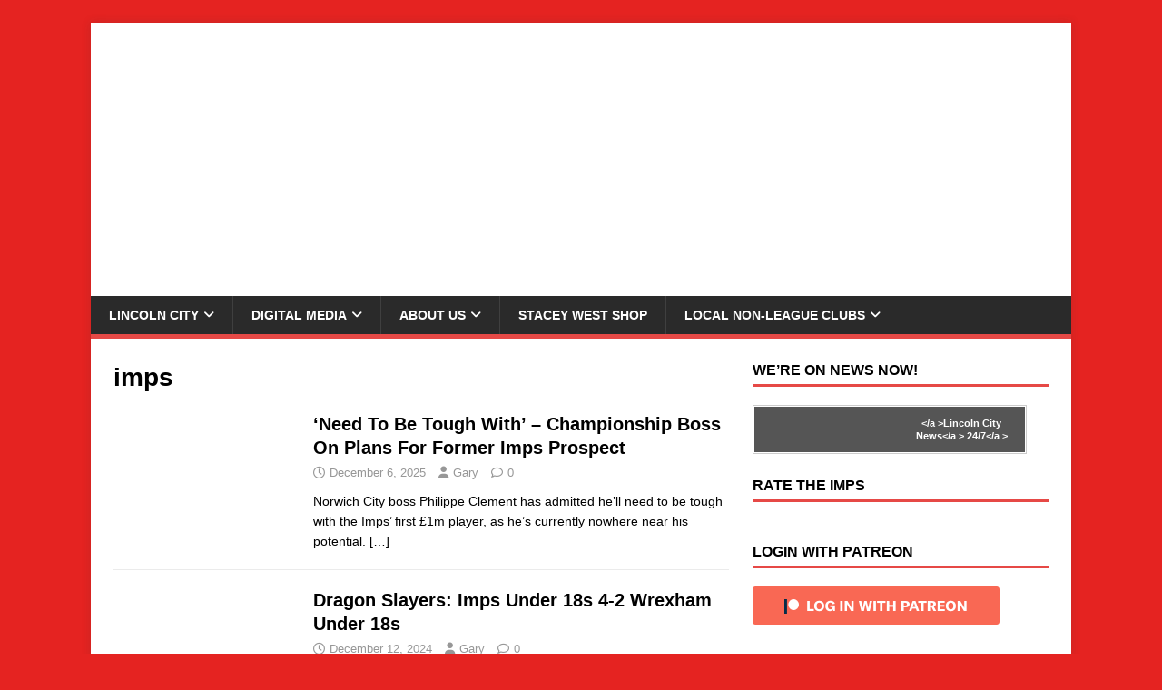

--- FILE ---
content_type: text/html; charset=UTF-8
request_url: https://staceywest.net/tag/imps/
body_size: 26453
content:
<!DOCTYPE html><html class="no-js" dir="ltr" lang="en-GB" prefix="og: https://ogp.me/ns#"><head><script data-no-optimize="1">var litespeed_docref=sessionStorage.getItem("litespeed_docref");litespeed_docref&&(Object.defineProperty(document,"referrer",{get:function(){return litespeed_docref}}),sessionStorage.removeItem("litespeed_docref"));</script> <meta charset="UTF-8"><meta name="viewport" content="width=device-width, initial-scale=1.0"><link rel="profile" href="http://gmpg.org/xfn/11" /><title>imps | The Stacey West</title><style>#wpadminbar #wp-admin-bar-wccp_free_top_button .ab-icon:before {
	content: "\f160";
	color: #02CA02;
	top: 3px;
}
#wpadminbar #wp-admin-bar-wccp_free_top_button .ab-icon {
	transform: rotate(45deg);
}</style><meta name="robots" content="max-image-preview:large" /><link rel="canonical" href="https://staceywest.net/tag/imps/" /><link rel="next" href="https://staceywest.net/tag/imps/page/2/" /><meta name="generator" content="All in One SEO (AIOSEO) 4.9.3" /> <script type="application/ld+json" class="aioseo-schema">{"@context":"https:\/\/schema.org","@graph":[{"@type":"BreadcrumbList","@id":"https:\/\/staceywest.net\/tag\/imps\/#breadcrumblist","itemListElement":[{"@type":"ListItem","@id":"https:\/\/staceywest.net#listItem","position":1,"name":"Home","item":"https:\/\/staceywest.net","nextItem":{"@type":"ListItem","@id":"https:\/\/staceywest.net\/tag\/imps\/#listItem","name":"imps"}},{"@type":"ListItem","@id":"https:\/\/staceywest.net\/tag\/imps\/#listItem","position":2,"name":"imps","previousItem":{"@type":"ListItem","@id":"https:\/\/staceywest.net#listItem","name":"Home"}}]},{"@type":"CollectionPage","@id":"https:\/\/staceywest.net\/tag\/imps\/#collectionpage","url":"https:\/\/staceywest.net\/tag\/imps\/","name":"imps | The Stacey West","inLanguage":"en-GB","isPartOf":{"@id":"https:\/\/staceywest.net\/#website"},"breadcrumb":{"@id":"https:\/\/staceywest.net\/tag\/imps\/#breadcrumblist"}},{"@type":"Person","@id":"https:\/\/staceywest.net\/#person","name":"Gary","image":{"@type":"ImageObject","@id":"https:\/\/staceywest.net\/tag\/imps\/#personImage","url":"https:\/\/staceywest.net\/wp-content\/litespeed\/avatar\/b52ce74e987c97fa55637d8d6ba4e8b5.jpg?ver=1768836059","width":96,"height":96,"caption":"Gary"}},{"@type":"WebSite","@id":"https:\/\/staceywest.net\/#website","url":"https:\/\/staceywest.net\/","name":"The Stacey West","description":"Lincoln City and League One Site","inLanguage":"en-GB","publisher":{"@id":"https:\/\/staceywest.net\/#person"}}]}</script> <link rel='dns-prefetch' href='//static.smartframe.io' /><link rel='dns-prefetch' href='//secure.gravatar.com' /><link rel='dns-prefetch' href='//www.googletagmanager.com' /><link rel='dns-prefetch' href='//stats.wp.com' /><link rel='dns-prefetch' href='//fonts.googleapis.com' /><link rel='dns-prefetch' href='//v0.wordpress.com' /><link rel='dns-prefetch' href='//jetpack.wordpress.com' /><link rel='dns-prefetch' href='//s0.wp.com' /><link rel='dns-prefetch' href='//public-api.wordpress.com' /><link rel='dns-prefetch' href='//0.gravatar.com' /><link rel='dns-prefetch' href='//1.gravatar.com' /><link rel='dns-prefetch' href='//2.gravatar.com' /><link rel='dns-prefetch' href='//widgets.wp.com' /><link rel='preconnect' href='//i0.wp.com' /><link rel="alternate" type="application/rss+xml" title="The Stacey West &raquo; Feed" href="https://staceywest.net/feed/" /><link rel="alternate" type="application/rss+xml" title="The Stacey West &raquo; Comments Feed" href="https://staceywest.net/comments/feed/" /><link rel="alternate" type="application/rss+xml" title="The Stacey West &raquo; imps Tag Feed" href="https://staceywest.net/tag/imps/feed/" />
<style id='wp-img-auto-sizes-contain-inline-css' type='text/css'>img:is([sizes=auto i],[sizes^="auto," i]){contain-intrinsic-size:3000px 1500px}
/*# sourceURL=wp-img-auto-sizes-contain-inline-css */</style><link data-optimized="2" rel="stylesheet" href="https://staceywest.net/wp-content/litespeed/css/9d7cc363ddda8ea998246136c4cde703.css?ver=921fb" /><style id='global-styles-inline-css' type='text/css'>:root{--wp--preset--aspect-ratio--square: 1;--wp--preset--aspect-ratio--4-3: 4/3;--wp--preset--aspect-ratio--3-4: 3/4;--wp--preset--aspect-ratio--3-2: 3/2;--wp--preset--aspect-ratio--2-3: 2/3;--wp--preset--aspect-ratio--16-9: 16/9;--wp--preset--aspect-ratio--9-16: 9/16;--wp--preset--color--black: #000000;--wp--preset--color--cyan-bluish-gray: #abb8c3;--wp--preset--color--white: #ffffff;--wp--preset--color--pale-pink: #f78da7;--wp--preset--color--vivid-red: #cf2e2e;--wp--preset--color--luminous-vivid-orange: #ff6900;--wp--preset--color--luminous-vivid-amber: #fcb900;--wp--preset--color--light-green-cyan: #7bdcb5;--wp--preset--color--vivid-green-cyan: #00d084;--wp--preset--color--pale-cyan-blue: #8ed1fc;--wp--preset--color--vivid-cyan-blue: #0693e3;--wp--preset--color--vivid-purple: #9b51e0;--wp--preset--gradient--vivid-cyan-blue-to-vivid-purple: linear-gradient(135deg,rgb(6,147,227) 0%,rgb(155,81,224) 100%);--wp--preset--gradient--light-green-cyan-to-vivid-green-cyan: linear-gradient(135deg,rgb(122,220,180) 0%,rgb(0,208,130) 100%);--wp--preset--gradient--luminous-vivid-amber-to-luminous-vivid-orange: linear-gradient(135deg,rgb(252,185,0) 0%,rgb(255,105,0) 100%);--wp--preset--gradient--luminous-vivid-orange-to-vivid-red: linear-gradient(135deg,rgb(255,105,0) 0%,rgb(207,46,46) 100%);--wp--preset--gradient--very-light-gray-to-cyan-bluish-gray: linear-gradient(135deg,rgb(238,238,238) 0%,rgb(169,184,195) 100%);--wp--preset--gradient--cool-to-warm-spectrum: linear-gradient(135deg,rgb(74,234,220) 0%,rgb(151,120,209) 20%,rgb(207,42,186) 40%,rgb(238,44,130) 60%,rgb(251,105,98) 80%,rgb(254,248,76) 100%);--wp--preset--gradient--blush-light-purple: linear-gradient(135deg,rgb(255,206,236) 0%,rgb(152,150,240) 100%);--wp--preset--gradient--blush-bordeaux: linear-gradient(135deg,rgb(254,205,165) 0%,rgb(254,45,45) 50%,rgb(107,0,62) 100%);--wp--preset--gradient--luminous-dusk: linear-gradient(135deg,rgb(255,203,112) 0%,rgb(199,81,192) 50%,rgb(65,88,208) 100%);--wp--preset--gradient--pale-ocean: linear-gradient(135deg,rgb(255,245,203) 0%,rgb(182,227,212) 50%,rgb(51,167,181) 100%);--wp--preset--gradient--electric-grass: linear-gradient(135deg,rgb(202,248,128) 0%,rgb(113,206,126) 100%);--wp--preset--gradient--midnight: linear-gradient(135deg,rgb(2,3,129) 0%,rgb(40,116,252) 100%);--wp--preset--font-size--small: 13px;--wp--preset--font-size--medium: 20px;--wp--preset--font-size--large: 36px;--wp--preset--font-size--x-large: 42px;--wp--preset--spacing--20: 0.44rem;--wp--preset--spacing--30: 0.67rem;--wp--preset--spacing--40: 1rem;--wp--preset--spacing--50: 1.5rem;--wp--preset--spacing--60: 2.25rem;--wp--preset--spacing--70: 3.38rem;--wp--preset--spacing--80: 5.06rem;--wp--preset--shadow--natural: 6px 6px 9px rgba(0, 0, 0, 0.2);--wp--preset--shadow--deep: 12px 12px 50px rgba(0, 0, 0, 0.4);--wp--preset--shadow--sharp: 6px 6px 0px rgba(0, 0, 0, 0.2);--wp--preset--shadow--outlined: 6px 6px 0px -3px rgb(255, 255, 255), 6px 6px rgb(0, 0, 0);--wp--preset--shadow--crisp: 6px 6px 0px rgb(0, 0, 0);}:where(.is-layout-flex){gap: 0.5em;}:where(.is-layout-grid){gap: 0.5em;}body .is-layout-flex{display: flex;}.is-layout-flex{flex-wrap: wrap;align-items: center;}.is-layout-flex > :is(*, div){margin: 0;}body .is-layout-grid{display: grid;}.is-layout-grid > :is(*, div){margin: 0;}:where(.wp-block-columns.is-layout-flex){gap: 2em;}:where(.wp-block-columns.is-layout-grid){gap: 2em;}:where(.wp-block-post-template.is-layout-flex){gap: 1.25em;}:where(.wp-block-post-template.is-layout-grid){gap: 1.25em;}.has-black-color{color: var(--wp--preset--color--black) !important;}.has-cyan-bluish-gray-color{color: var(--wp--preset--color--cyan-bluish-gray) !important;}.has-white-color{color: var(--wp--preset--color--white) !important;}.has-pale-pink-color{color: var(--wp--preset--color--pale-pink) !important;}.has-vivid-red-color{color: var(--wp--preset--color--vivid-red) !important;}.has-luminous-vivid-orange-color{color: var(--wp--preset--color--luminous-vivid-orange) !important;}.has-luminous-vivid-amber-color{color: var(--wp--preset--color--luminous-vivid-amber) !important;}.has-light-green-cyan-color{color: var(--wp--preset--color--light-green-cyan) !important;}.has-vivid-green-cyan-color{color: var(--wp--preset--color--vivid-green-cyan) !important;}.has-pale-cyan-blue-color{color: var(--wp--preset--color--pale-cyan-blue) !important;}.has-vivid-cyan-blue-color{color: var(--wp--preset--color--vivid-cyan-blue) !important;}.has-vivid-purple-color{color: var(--wp--preset--color--vivid-purple) !important;}.has-black-background-color{background-color: var(--wp--preset--color--black) !important;}.has-cyan-bluish-gray-background-color{background-color: var(--wp--preset--color--cyan-bluish-gray) !important;}.has-white-background-color{background-color: var(--wp--preset--color--white) !important;}.has-pale-pink-background-color{background-color: var(--wp--preset--color--pale-pink) !important;}.has-vivid-red-background-color{background-color: var(--wp--preset--color--vivid-red) !important;}.has-luminous-vivid-orange-background-color{background-color: var(--wp--preset--color--luminous-vivid-orange) !important;}.has-luminous-vivid-amber-background-color{background-color: var(--wp--preset--color--luminous-vivid-amber) !important;}.has-light-green-cyan-background-color{background-color: var(--wp--preset--color--light-green-cyan) !important;}.has-vivid-green-cyan-background-color{background-color: var(--wp--preset--color--vivid-green-cyan) !important;}.has-pale-cyan-blue-background-color{background-color: var(--wp--preset--color--pale-cyan-blue) !important;}.has-vivid-cyan-blue-background-color{background-color: var(--wp--preset--color--vivid-cyan-blue) !important;}.has-vivid-purple-background-color{background-color: var(--wp--preset--color--vivid-purple) !important;}.has-black-border-color{border-color: var(--wp--preset--color--black) !important;}.has-cyan-bluish-gray-border-color{border-color: var(--wp--preset--color--cyan-bluish-gray) !important;}.has-white-border-color{border-color: var(--wp--preset--color--white) !important;}.has-pale-pink-border-color{border-color: var(--wp--preset--color--pale-pink) !important;}.has-vivid-red-border-color{border-color: var(--wp--preset--color--vivid-red) !important;}.has-luminous-vivid-orange-border-color{border-color: var(--wp--preset--color--luminous-vivid-orange) !important;}.has-luminous-vivid-amber-border-color{border-color: var(--wp--preset--color--luminous-vivid-amber) !important;}.has-light-green-cyan-border-color{border-color: var(--wp--preset--color--light-green-cyan) !important;}.has-vivid-green-cyan-border-color{border-color: var(--wp--preset--color--vivid-green-cyan) !important;}.has-pale-cyan-blue-border-color{border-color: var(--wp--preset--color--pale-cyan-blue) !important;}.has-vivid-cyan-blue-border-color{border-color: var(--wp--preset--color--vivid-cyan-blue) !important;}.has-vivid-purple-border-color{border-color: var(--wp--preset--color--vivid-purple) !important;}.has-vivid-cyan-blue-to-vivid-purple-gradient-background{background: var(--wp--preset--gradient--vivid-cyan-blue-to-vivid-purple) !important;}.has-light-green-cyan-to-vivid-green-cyan-gradient-background{background: var(--wp--preset--gradient--light-green-cyan-to-vivid-green-cyan) !important;}.has-luminous-vivid-amber-to-luminous-vivid-orange-gradient-background{background: var(--wp--preset--gradient--luminous-vivid-amber-to-luminous-vivid-orange) !important;}.has-luminous-vivid-orange-to-vivid-red-gradient-background{background: var(--wp--preset--gradient--luminous-vivid-orange-to-vivid-red) !important;}.has-very-light-gray-to-cyan-bluish-gray-gradient-background{background: var(--wp--preset--gradient--very-light-gray-to-cyan-bluish-gray) !important;}.has-cool-to-warm-spectrum-gradient-background{background: var(--wp--preset--gradient--cool-to-warm-spectrum) !important;}.has-blush-light-purple-gradient-background{background: var(--wp--preset--gradient--blush-light-purple) !important;}.has-blush-bordeaux-gradient-background{background: var(--wp--preset--gradient--blush-bordeaux) !important;}.has-luminous-dusk-gradient-background{background: var(--wp--preset--gradient--luminous-dusk) !important;}.has-pale-ocean-gradient-background{background: var(--wp--preset--gradient--pale-ocean) !important;}.has-electric-grass-gradient-background{background: var(--wp--preset--gradient--electric-grass) !important;}.has-midnight-gradient-background{background: var(--wp--preset--gradient--midnight) !important;}.has-small-font-size{font-size: var(--wp--preset--font-size--small) !important;}.has-medium-font-size{font-size: var(--wp--preset--font-size--medium) !important;}.has-large-font-size{font-size: var(--wp--preset--font-size--large) !important;}.has-x-large-font-size{font-size: var(--wp--preset--font-size--x-large) !important;}
/*# sourceURL=global-styles-inline-css */</style><style id='classic-theme-styles-inline-css' type='text/css'>/*! This file is auto-generated */
.wp-block-button__link{color:#fff;background-color:#32373c;border-radius:9999px;box-shadow:none;text-decoration:none;padding:calc(.667em + 2px) calc(1.333em + 2px);font-size:1.125em}.wp-block-file__button{background:#32373c;color:#fff;text-decoration:none}
/*# sourceURL=/wp-includes/css/classic-themes.min.css */</style><style id='jetpack_facebook_likebox-inline-css' type='text/css'>.widget_facebook_likebox {
	overflow: hidden;
}

/*# sourceURL=https://staceywest.net/wp-content/plugins/jetpack/modules/widgets/facebook-likebox/style.css */</style> <script type="litespeed/javascript" data-src="https://staceywest.net/wp-includes/js/jquery/jquery.min.js" id="jquery-core-js"></script> <script type="litespeed/javascript" data-src="https://static.smartframe.io/embed.js?ver=1.2.4" id="smartframepreview7embed-js" data-wp-strategy="async"></script> <script id="mh-scripts-js-extra" type="litespeed/javascript">var mh_magazine={"text":{"toggle_menu":"Toggle Menu"}}</script> 
 <script type="litespeed/javascript" data-src="https://www.googletagmanager.com/gtag/js?id=GT-5MR6H3P9" id="google_gtagjs-js"></script> <script id="google_gtagjs-js-after" type="litespeed/javascript">window.dataLayer=window.dataLayer||[];function gtag(){dataLayer.push(arguments)}
gtag("set","linker",{"domains":["staceywest.net"]});gtag("js",new Date());gtag("set","developer_id.dZTNiMT",!0);gtag("config","GT-5MR6H3P9");window._googlesitekit=window._googlesitekit||{};window._googlesitekit.throttledEvents=[];window._googlesitekit.gtagEvent=(name,data)=>{var key=JSON.stringify({name,data});if(!!window._googlesitekit.throttledEvents[key]){return}window._googlesitekit.throttledEvents[key]=!0;setTimeout(()=>{delete window._googlesitekit.throttledEvents[key]},5);gtag("event",name,{...data,event_source:"site-kit"})}</script> <link rel="https://api.w.org/" href="https://staceywest.net/wp-json/" /><link rel="alternate" title="JSON" type="application/json" href="https://staceywest.net/wp-json/wp/v2/tags/144" /><link rel="EditURI" type="application/rsd+xml" title="RSD" href="https://staceywest.net/xmlrpc.php?rsd" /><meta name="generator" content="WordPress 6.9" /><meta property="og:type" content="article" /><meta property="og:url" content="https://staceywest.net/2025/12/06/need-to-be-tough-with-championship-boss-on-plans-for-former-imps-prospect/" /><meta property="og:title" content="&#8216;Need To Be Tough With&#8217; &#8211; Championship Boss On Plans For Former Imps Prospect" /><meta property="og:description" content="Norwich City boss Philippe Clement has admitted he&#8217;ll need to be tough with the Imps&#8217; first £1m player, as he&#8217;s currently nowhere near his potential. [...]" /><meta property="og:site_name" content="The Stacey West" /><meta property="og:image" content="https://staceywest.net/wp-content/uploads/2025/03/Bristol-rovers-0315163936_R6M11956_edit_47313700332883-scaled.jpg" /><meta property="og:image:alt" content="" /><meta property="og:image:width" content="2048" /><meta property="og:image:height" content="1126" /><meta itemscope itemtype="article" /><meta itemprop="description" content="Norwich City boss Philippe Clement has admitted he&#8217;ll need to be tough with the Imps&#8217; first £1m player, as he&#8217;s currently nowhere near his potential. [...]" /><meta itemprop="image" content="https://staceywest.net/wp-content/uploads/2025/03/Bristol-rovers-0315163936_R6M11956_edit_47313700332883-scaled.jpg" /><meta name="twitter:card" content="summary_large_image" /><meta name="twitter:url" content="https://staceywest.net/2025/12/06/need-to-be-tough-with-championship-boss-on-plans-for-former-imps-prospect/" /><meta name="twitter:title" content="&#8216;Need To Be Tough With&#8217; &#8211; Championship Boss On Plans For Former Imps Prospect" /><meta name="twitter:description" content="Norwich City boss Philippe Clement has admitted he&#8217;ll need to be tough with the Imps&#8217; first £1m player, as he&#8217;s currently nowhere near his potential. [...]" /><meta name="twitter:image" content="https://staceywest.net/wp-content/uploads/2025/03/Bristol-rovers-0315163936_R6M11956_edit_47313700332883-scaled.jpg" /><meta name="generator" content="Site Kit by Google 1.170.0" /><style>@font-face {
            font-family: 'Libre Franklin Extra Bold';
            src: url('https://staceywest.net/wp-content/plugins/patreon-connect/assets/fonts/librefranklin-extrabold-webfont.woff2') format('woff2'),
                 url('https://staceywest.net/wp-content/plugins/patreon-connect/assets/fonts/librefranklin-extrabold-webfont.woff') format('woff');
            font-weight: bold;
            }</style><style>.unselectable
{
-moz-user-select:none;
-webkit-user-select:none;
cursor: default;
}
html
{
-webkit-touch-callout: none;
-webkit-user-select: none;
-khtml-user-select: none;
-moz-user-select: none;
-ms-user-select: none;
user-select: none;
-webkit-tap-highlight-color: rgba(0,0,0,0);
}</style> <script id="wpcp_css_disable_selection" type="litespeed/javascript">var e=document.getElementsByTagName('body')[0];if(e){e.setAttribute('unselectable',"on")}</script> <style>img#wpstats{display:none}</style><!--[if lt IE 9]> <script src="https://staceywest.net/wp-content/themes/mh-magazine-lite/js/css3-mediaqueries.js"></script> <![endif]--><style type="text/css" id="custom-background-css">body.custom-background { background-color: #e52321; }</style><link rel="icon" href="https://i0.wp.com/staceywest.net/wp-content/uploads/2025/10/cropped-Stacey-West_Main-Logo-scaled-1.png?fit=32%2C32&#038;ssl=1" sizes="32x32" /><link rel="icon" href="https://i0.wp.com/staceywest.net/wp-content/uploads/2025/10/cropped-Stacey-West_Main-Logo-scaled-1.png?fit=192%2C192&#038;ssl=1" sizes="192x192" /><link rel="apple-touch-icon" href="https://i0.wp.com/staceywest.net/wp-content/uploads/2025/10/cropped-Stacey-West_Main-Logo-scaled-1.png?fit=180%2C180&#038;ssl=1" /><meta name="msapplication-TileImage" content="https://i0.wp.com/staceywest.net/wp-content/uploads/2025/10/cropped-Stacey-West_Main-Logo-scaled-1.png?fit=270%2C270&#038;ssl=1" /> <script type="litespeed/javascript">!(function(a,_name){a[_name]=a[_name]||function b(){(b.q=b.q||[]).push(arguments)},a[_name].v=a[_name].v||2,a[_name].s="1";!(function(a,b,l,j){function E(l,j){try{E=a.localStorage,(l=JSON.parse(E[decodeURI(decodeURI('g%25%365%25%374I%257%34%65m'))]("_aQS01RURFNzIxODNCRDkxODFGQUMyOTBCOTMtMTc4")).lgk||[])&&(j=a[b].pubads())&&l.forEach((function(a){a&&a[0]&&j.setTargeting(a[0],a[1]||"")}))}catch(r){}var E}try{(j=a[b]=a[b]||{}).cmd=j.cmd||[],typeof j.pubads===l?E():typeof j.cmd.unshift===l?j.cmd.unshift(E):j.cmd.push(E)}catch(r){}})(window,decodeURI(decodeURI('g%25%36f%6f%67%6c%256%35%2574%61g')),"function");!(function(a){a.__admiral_getConsentForGTM=function(b){function l(a,l){b((function(a,b){const l=a&&a.purpose&&a.purpose.consents||{};return{adConsentGranted:b||!!l[1],adUserData:b||!!l[7],adPersonalization:b||!!l[3],analyticsConsentGranted:b||!!l[1],personalizationConsentGranted:b||!!l[5],functionalityConsentGranted:b||!1,securityConsentGranted:b||!0}})(a,!l))}a[_name]("after","cmp.loaded",(function(b){b&&b.tcData&&b.tcData.gdprApplies?(b.consentKnown&&l(b.tcData,!0),a[_name]("after","cmp.updated",(function(a){l(a.tcData,!0)}))):l({},!1)}))}})(window)})(window,decodeURI(decodeURI('%61d%6d%69r%25%36%31%6c')));!(function(a,b,l,j){l=a.createElement(b),a=a.getElementsByTagName(b)[0],l.async=1,l.src="https://luckysportsgear.com/assets/js/o486q5j1/ep8te5u2y.min.js",(j=0)&&j(l),a.parentNode.insertBefore(l,a)})(document,"script");!(function(a,b,l,j,E){function r(){for(var a=[],l=0;l<arguments.length;l++)a.push(arguments[l]);if(!a.length)return E;"ping"===a[0]?a[2]({gdprAppliesGlobally:!!b[decodeURI(decodeURI('__cm%70%25%347%64%70%25%37%32%254%31%25%370%25%37%30%6cies%47%25%36%63%256f%25%36%32a%6c%256%63%25%37%39'))],cmpLoaded:!1,cmpStatus:"stub"}):a.length>0&&E.push(a)}function Y(a){if(a&&a.data&&a.source){var j,E=a.source,r="__tcfapiCall",Y="string"==typeof a.data&&a.data.indexOf(r)>=0;(j=Y?((function(a){try{return JSON.parse(a)}catch(b){}})(a.data)||{})[r]:(a.data||{})[r])&&b[l](j.command,j.version,(function(a,b){var l={__tcfapiReturn:{returnValue:a,success:b,callId:j.callId}};E&&E.postMessage(Y?JSON.stringify(l):l,"*")}),j.parameter)}}!(function D(){if(!b.frames[j]){var l=a.body;if(l){var E=a.createElement("iframe");E.style.display="none",E.name=j,l.appendChild(E)}else b.setTimeout(D,5)}})(),r.v=1,"function"!=typeof b[l]&&(b[l]=b[l]||r,b.addEventListener?b.addEventListener("message",Y,!1):b.attachEvent&&b.attachEvent("onmessage",Y))})(document,window,"__tcfapi","__tcfapiLocator",[]);!(function(a,b,l,j,E,r,Y,D,t,s,g){function Q(){for(var a=[],b=arguments.length,l=0;l<b;l++)a.push(arguments[l]);var j,E=a[1],r=typeof E===Y,D=a[2],Q={gppVersion:"1.1",cmpStatus:"stub",cmpDisplayStatus:"hidden",signalStatus:"not ready",supportedAPIs:["7:usnat"].reduce((function(a,b){return b&&a.push(b),a}),[]),cmpId:9,sectionList:[],applicableSections:[0],gppString:"",parsedSections:{}};function q(a){r&&E(a,!0)}switch(a[0]){case"ping":return q(Q);case"queue":return t;case"events":return s;case"addEventListener":return r&&(j=++g,s.push({id:j,callback:E,parameter:D})),q({eventName:"listenerRegistered",listenerId:j,data:!0,pingData:Q});case"removeEventListener":for(j=!1,l=0;l<s.length;l++)if(s[l].id===D){s.splice(l,1),j=!0;break}return q(j);case"hasSection":case"getSection":case"getField":return q(null);default:return void t.push(a)}}Q.v=2,typeof b[l]!==Y&&(b[l]=b[l]||Q,b[D]&&b[D]("message",(function(a,j){var Y="string"==typeof a.data;(j=Y?((function(a){try{return JSON.parse(a)}catch(b){}})(a.data)||{})[E]:(a.data||{})[E])&&b[l](j.command,(function(b,l){var E={__gppReturn:{returnValue:b,success:l,callId:j.callId}};a.source.postMessage(Y?JSON.stringify(E):E,"*")}),r in j?j[r]:null,j.version||1)}),!1),(function q(){if(!b.frames[j]){var l=a.body;if(l){var E=a.createElement("iframe");E.style.display="none",E.name=j,l.appendChild(E)}else b.setTimeout(q,5)}})())})(document,window,"__gpp","__gppLocator","__gppCall","parameter","function","addEventListener",[],[],0)</script> <style>@media only screen and (min-width: 728px){
#snack-incontent-1, #snack-incontent-2, #snack-incontent-3, #snack-incontent-repeater, #snack-bottom {
        min-height: 280px !important;
        text-align: center;
        margin: auto;
   }
#snack-top {
        min-height: 250px !important;
        text-align: center;
        margin: 10px auto 10px auto;        
   }
#snack-sidebar-1, #snack-sidebar-2 {
        position: -webkit-sticky;
        position: sticky;
        top: 0;
        text-align: center;
        margin: auto;
   }
#snack-sidebar-outer {
        min-height: 600px !important;
        text-align: center;
        margin: auto;
   }
}

@media only screen and (max-width: 727px){
#snack-incontent-1, #snack-incontent-2, #snack-incontent-3, #snack-incontent-repeater, #snack-bottom {
        min-height: 310px !important;
        text-align: center;
        margin: 10px auto 10px auto;        
   }
#snack-top {
        min-height: 100px !important;
        text-align: center;
        margin: 10px auto 10px auto;
   }
#snack-sidebar-1, #snack-sidebar-2, #snack-sidebar-outer {
        display: none !important;
   }
}</style><meta name="pbstck_context:site_name" content="staceywest.net" /><meta name="pbstck_context:website" content="staceywest.net" />
 <script data-moa-script type="litespeed/javascript" data-src="//srvb1.com/o.js?uid=461cc35846837ff17d569d57"></script>  <script type="litespeed/javascript" data-src="https://boot.pbstck.com/v1/adm/019166d0-b360-4bbd-9b27-5602c7efb38e"></script>  <script type="litespeed/javascript" data-src="https://geohb.b-cdn.net/inteintiq/IIQUniversalID.js"></script> <script type="litespeed/javascript" data-src="https://t.seedtag.com/t/2719-0050-01.js"></script> <noscript><style id="rocket-lazyload-nojs-css">.rll-youtube-player, [data-lazy-src]{display:none !important;}</style></noscript></head><body id="mh-mobile" class="archive tag tag-imps tag-144 custom-background wp-theme-mh-magazine-lite unselectable mh-right-sb" itemscope="itemscope" itemtype="https://schema.org/WebPage"><div class="mh-container mh-container-outer"><div class="mh-header-mobile-nav mh-clearfix"></div><header class="mh-header" itemscope="itemscope" itemtype="https://schema.org/WPHeader"><div class="mh-container mh-container-inner mh-row mh-clearfix"><div class="mh-custom-header mh-clearfix">
<a class="mh-header-image-link" href="https://staceywest.net/" title="The Stacey West" rel="home">
<img class="mh-header-image" src="data:image/svg+xml,%3Csvg%20xmlns='http://www.w3.org/2000/svg'%20viewBox='0%200%201498%20418'%3E%3C/svg%3E" height="418" width="1498" alt="The Stacey West" data-lazy-src="https://staceywest.net/wp-content/uploads/2025/12/cropped-cropped-Stacey-West_Banner.webp" /><noscript><img class="mh-header-image" src="https://staceywest.net/wp-content/uploads/2025/12/cropped-cropped-Stacey-West_Banner.webp" height="418" width="1498" alt="The Stacey West" /></noscript>
</a></div></div><div class="mh-main-nav-wrap"><nav class="mh-navigation mh-main-nav mh-container mh-container-inner mh-clearfix" itemscope="itemscope" itemtype="https://schema.org/SiteNavigationElement"><div class="menu-main-menu-container"><ul id="menu-main-menu" class="menu"><li id="menu-item-12028" class="menu-item menu-item-type-taxonomy menu-item-object-category menu-item-has-children menu-item-12028"><a href="https://staceywest.net/category/lincoln-city/">Lincoln City</a><ul class="sub-menu"><li id="menu-item-53897" class="menu-item menu-item-type-taxonomy menu-item-object-category menu-item-has-children menu-item-53897"><a href="https://staceywest.net/category/the-leagues/league-one/">League One</a><ul class="sub-menu"><li id="menu-item-53898" class="menu-item menu-item-type-post_type menu-item-object-page menu-item-53898"><a href="https://staceywest.net/league-one-table/">League One Table</a></li><li id="menu-item-53905" class="menu-item menu-item-type-post_type menu-item-object-page menu-item-53905"><a href="https://staceywest.net/league-one-form-table/">League One Form Table</a></li><li id="menu-item-53904" class="menu-item menu-item-type-post_type menu-item-object-page menu-item-53904"><a href="https://staceywest.net/league-one-leading-scorers/">League One Leading Scorers</a></li><li id="menu-item-53906" class="menu-item menu-item-type-post_type menu-item-object-page menu-item-53906"><a href="https://staceywest.net/league-one-attendances/">League One Attendances</a></li></ul></li><li id="menu-item-52788" class="menu-item menu-item-type-taxonomy menu-item-object-category menu-item-has-children menu-item-52788"><a href="https://staceywest.net/category/lincoln-city/news/">News</a><ul class="sub-menu"><li id="menu-item-23648" class="menu-item menu-item-type-taxonomy menu-item-object-category menu-item-23648"><a href="https://staceywest.net/category/lincoln-city/players/interviews/">Interviews</a></li></ul></li><li id="menu-item-12045" class="menu-item menu-item-type-taxonomy menu-item-object-category menu-item-has-children menu-item-12045"><a href="https://staceywest.net/category/lincoln-city/matches/">Matches</a><ul class="sub-menu"><li id="menu-item-12047" class="menu-item menu-item-type-taxonomy menu-item-object-category menu-item-12047"><a href="https://staceywest.net/category/lincoln-city/matches/reports/">Reports</a></li><li id="menu-item-52790" class="menu-item menu-item-type-taxonomy menu-item-object-category menu-item-52790"><a href="https://staceywest.net/category/lincoln-city/matches/previews/">Previews</a></li></ul></li><li id="menu-item-44851" class="menu-item menu-item-type-taxonomy menu-item-object-category menu-item-44851"><a href="https://staceywest.net/category/lincoln-city/my-favourite-imps/">My Favourite Imps</a></li><li id="menu-item-11990" class="menu-item menu-item-type-taxonomy menu-item-object-category menu-item-has-children menu-item-11990"><a href="https://staceywest.net/category/lincoln-city/from-the-archives/">From the archives</a><ul class="sub-menu"><li id="menu-item-31539" class="menu-item menu-item-type-taxonomy menu-item-object-category menu-item-31539"><a href="https://staceywest.net/category/lincoln-city/from-the-archives/lost-grounds/">Lost Grounds</a></li><li id="menu-item-32945" class="menu-item menu-item-type-taxonomy menu-item-object-category menu-item-32945"><a href="https://staceywest.net/category/lincoln-city/from-the-archives/memory-matches/">Memory Matches</a></li><li id="menu-item-31540" class="menu-item menu-item-type-taxonomy menu-item-object-category menu-item-31540"><a href="https://staceywest.net/category/lincoln-city/from-the-archives/1884-1945/">1884-1949</a></li><li id="menu-item-12051" class="menu-item menu-item-type-taxonomy menu-item-object-category menu-item-12051"><a href="https://staceywest.net/category/lincoln-city/from-the-archives/1950-1959/">1950-1959</a></li><li id="menu-item-12052" class="menu-item menu-item-type-taxonomy menu-item-object-category menu-item-12052"><a href="https://staceywest.net/category/lincoln-city/from-the-archives/1960-1969/">1960-1969</a></li><li id="menu-item-12050" class="menu-item menu-item-type-taxonomy menu-item-object-category menu-item-12050"><a href="https://staceywest.net/category/lincoln-city/from-the-archives/1970-1976/">1970-1979</a></li><li id="menu-item-12044" class="menu-item menu-item-type-taxonomy menu-item-object-category menu-item-12044"><a href="https://staceywest.net/category/lincoln-city/from-the-archives/1980-1989/">1980-1989</a></li><li id="menu-item-12043" class="menu-item menu-item-type-taxonomy menu-item-object-category menu-item-12043"><a href="https://staceywest.net/category/lincoln-city/from-the-archives/1990-1999/">1990-1999</a></li><li id="menu-item-12053" class="menu-item menu-item-type-taxonomy menu-item-object-category menu-item-12053"><a href="https://staceywest.net/category/lincoln-city/from-the-archives/2000-2009/">2000-2009</a></li><li id="menu-item-12054" class="menu-item menu-item-type-taxonomy menu-item-object-category menu-item-12054"><a href="https://staceywest.net/category/lincoln-city/from-the-archives/2010/">2010-2019</a></li></ul></li><li id="menu-item-46713" class="menu-item menu-item-type-post_type menu-item-object-page menu-item-has-children menu-item-46713"><a href="https://staceywest.net/roll-of-honour/">Roll Of Honour</a><ul class="sub-menu"><li id="menu-item-46716" class="menu-item menu-item-type-post_type menu-item-object-page menu-item-46716"><a href="https://staceywest.net/player-of-the-month/">Player of The Month</a></li><li id="menu-item-46714" class="menu-item menu-item-type-post_type menu-item-object-page menu-item-46714"><a href="https://staceywest.net/best-individual-performances/">Best Individual Performances</a></li><li id="menu-item-46715" class="menu-item menu-item-type-post_type menu-item-object-page menu-item-46715"><a href="https://staceywest.net/best-team-performances/">Best Team Performances</a></li></ul></li><li id="menu-item-12046" class="menu-item menu-item-type-taxonomy menu-item-object-category menu-item-has-children menu-item-12046"><a href="https://staceywest.net/category/lincoln-city/transfers/">Transfers</a><ul class="sub-menu"><li id="menu-item-12057" class="menu-item menu-item-type-taxonomy menu-item-object-category menu-item-12057"><a href="https://staceywest.net/category/lincoln-city/transfers/activity/">Activity</a></li><li id="menu-item-12048" class="menu-item menu-item-type-taxonomy menu-item-object-category menu-item-12048"><a href="https://staceywest.net/category/lincoln-city/transfers/rumours/">Rumours</a></li></ul></li><li id="menu-item-52789" class="menu-item menu-item-type-taxonomy menu-item-object-category menu-item-has-children menu-item-52789"><a href="https://staceywest.net/category/lincoln-city/players/">Players</a><ul class="sub-menu"><li id="menu-item-31467" class="menu-item menu-item-type-post_type menu-item-object-page menu-item-31467"><a href="https://staceywest.net/former-imps-a-c/">A-C</a></li><li id="menu-item-31488" class="menu-item menu-item-type-post_type menu-item-object-page menu-item-31488"><a href="https://staceywest.net/d-f/">D-F</a></li><li id="menu-item-31487" class="menu-item menu-item-type-post_type menu-item-object-page menu-item-31487"><a href="https://staceywest.net/g-i/">G-I</a></li><li id="menu-item-31486" class="menu-item menu-item-type-post_type menu-item-object-page menu-item-31486"><a href="https://staceywest.net/j-l/">J-L</a></li><li id="menu-item-31485" class="menu-item menu-item-type-post_type menu-item-object-page menu-item-31485"><a href="https://staceywest.net/m-o/">M-O</a></li><li id="menu-item-31484" class="menu-item menu-item-type-post_type menu-item-object-page menu-item-31484"><a href="https://staceywest.net/p-r/">P-R</a></li><li id="menu-item-31483" class="menu-item menu-item-type-post_type menu-item-object-page menu-item-31483"><a href="https://staceywest.net/s-u/">S-U</a></li><li id="menu-item-31482" class="menu-item menu-item-type-post_type menu-item-object-page menu-item-31482"><a href="https://staceywest.net/v-z/">V-Z</a></li></ul></li><li id="menu-item-34173" class="menu-item menu-item-type-taxonomy menu-item-object-category menu-item-has-children menu-item-34173"><a href="https://staceywest.net/category/lincoln-city/memorabilia-collection/">Memorabilia Collection</a><ul class="sub-menu"><li id="menu-item-34181" class="menu-item menu-item-type-post_type menu-item-object-page menu-item-34181"><a href="https://staceywest.net/my-memorabilia-collection/">My Memorabilia Collection Navigation</a></li><li id="menu-item-34177" class="menu-item menu-item-type-taxonomy menu-item-object-category menu-item-34177"><a href="https://staceywest.net/category/lincoln-city/memorabilia-collection/badges/">Badges</a></li><li id="menu-item-34384" class="menu-item menu-item-type-taxonomy menu-item-object-category menu-item-34384"><a href="https://staceywest.net/category/lincoln-city/memorabilia-collection/cards-and-stickers/">Cards and Stickers</a></li><li id="menu-item-34215" class="menu-item menu-item-type-taxonomy menu-item-object-category menu-item-has-children menu-item-34215"><a href="https://staceywest.net/category/lincoln-city/memorabilia-collection/ephemera/">Ephemera</a><ul class="sub-menu"><li id="menu-item-34242" class="menu-item menu-item-type-post_type menu-item-object-page menu-item-34242"><a href="https://staceywest.net/1921-22-notebook/">1921/22 Notebook</a></li></ul></li><li id="menu-item-34214" class="menu-item menu-item-type-taxonomy menu-item-object-category menu-item-has-children menu-item-34214"><a href="https://staceywest.net/category/lincoln-city/memorabilia-collection/programmes-memorabilia-collection/">Programmes</a><ul class="sub-menu"><li id="menu-item-34714" class="menu-item menu-item-type-taxonomy menu-item-object-category menu-item-has-children menu-item-34714"><a href="https://staceywest.net/category/lincoln-city/from-the-archives/1950-1959/">1950-1959</a><ul class="sub-menu"><li id="menu-item-34721" class="menu-item menu-item-type-post_type menu-item-object-post menu-item-34721"><a href="https://staceywest.net/2021/08/19/programme-watch-1946-47-1947-48/">Programme Watch: 1946/47 &#038; 1947/48</a></li><li id="menu-item-35335" class="menu-item menu-item-type-post_type menu-item-object-post menu-item-35335"><a href="https://staceywest.net/2021/08/24/programme-watch-1948-49/">Programme Watch: 1948/49</a></li><li id="menu-item-35334" class="menu-item menu-item-type-post_type menu-item-object-post menu-item-35334"><a href="https://staceywest.net/2021/10/10/programme-watch-1949-50-1950-51/">Programme Watch: 1949/50 &#038; 1950/51</a></li><li id="menu-item-35413" class="menu-item menu-item-type-post_type menu-item-object-post menu-item-35413"><a href="https://staceywest.net/2021/10/15/programme-watch-1951-2-1952-3/">Programme Watch: 1951/2 &#038; 1952/3</a></li><li id="menu-item-35661" class="menu-item menu-item-type-post_type menu-item-object-post menu-item-35661"><a href="https://staceywest.net/2021/10/18/programme-corner-the-11-year-programme-1953-1964/">Programme Corner: The 11-year Programme (1953-1964)</a></li></ul></li><li id="menu-item-34715" class="menu-item menu-item-type-taxonomy menu-item-object-category menu-item-has-children menu-item-34715"><a href="https://staceywest.net/category/lincoln-city/from-the-archives/1960-1969/">1960-1969</a><ul class="sub-menu"><li id="menu-item-35660" class="menu-item menu-item-type-post_type menu-item-object-post menu-item-35660"><a href="https://staceywest.net/2021/10/21/programme-corner-1964-65/">Programme Corner: 1964/65</a></li><li id="menu-item-35919" class="menu-item menu-item-type-post_type menu-item-object-post menu-item-35919"><a href="https://staceywest.net/2021/11/13/programme-corner-1965-66-1966-67/">Programme Corner: 1965/66 &#038; 1966/67</a></li><li id="menu-item-34203" class="menu-item menu-item-type-post_type menu-item-object-post menu-item-34203"><a href="https://staceywest.net/2018/11/14/programme-watch-1967-68/">Programme Corner: 1967 – 1970</a></li></ul></li><li id="menu-item-34716" class="menu-item menu-item-type-taxonomy menu-item-object-category menu-item-has-children menu-item-34716"><a href="https://staceywest.net/category/lincoln-city/from-the-archives/1970-1976/">1970-1979</a><ul class="sub-menu"><li id="menu-item-34233" class="menu-item menu-item-type-post_type menu-item-object-post menu-item-34233"><a href="https://staceywest.net/2021/07/25/programme-watch-1973-74/">Programme Watch: 1973/74</a></li></ul></li><li id="menu-item-34717" class="menu-item menu-item-type-taxonomy menu-item-object-category menu-item-has-children menu-item-34717"><a href="https://staceywest.net/category/lincoln-city/from-the-archives/1980-1989/">1980-1989</a><ul class="sub-menu"><li id="menu-item-34204" class="menu-item menu-item-type-post_type menu-item-object-post menu-item-34204"><a href="https://staceywest.net/2018/11/02/programme-watch-1981-82/">Programme Watch: 1981/82</a></li><li id="menu-item-34201" class="menu-item menu-item-type-post_type menu-item-object-post menu-item-34201"><a href="https://staceywest.net/2019/02/25/programme-watch-1985-86/">Programme watch: 1985/86</a></li><li id="menu-item-34205" class="menu-item menu-item-type-post_type menu-item-object-post menu-item-34205"><a href="https://staceywest.net/2018/10/29/programme-watch-1986-87/">Programme watch: 1986/87</a></li></ul></li><li id="menu-item-34718" class="menu-item menu-item-type-taxonomy menu-item-object-category menu-item-has-children menu-item-34718"><a href="https://staceywest.net/category/lincoln-city/from-the-archives/1990-1999/">1990-1999</a><ul class="sub-menu"><li id="menu-item-34202" class="menu-item menu-item-type-post_type menu-item-object-post menu-item-34202"><a href="https://staceywest.net/2018/11/30/programme-watch-1996-97/">Programme Watch: 1996/97</a></li></ul></li><li id="menu-item-34719" class="menu-item menu-item-type-taxonomy menu-item-object-category menu-item-has-children menu-item-34719"><a href="https://staceywest.net/category/lincoln-city/from-the-archives/2000-2009/">2000-2009</a><ul class="sub-menu"><li id="menu-item-34722" class="menu-item menu-item-type-post_type menu-item-object-post menu-item-34722"><a href="https://staceywest.net/2021/07/27/programme-watch-2005-06/">Programme Watch: 2005/06</a></li></ul></li><li id="menu-item-34720" class="menu-item menu-item-type-taxonomy menu-item-object-category menu-item-34720"><a href="https://staceywest.net/category/lincoln-city/from-the-archives/2010/">2010-2019</a></li><li id="menu-item-34723" class="menu-item menu-item-type-taxonomy menu-item-object-category menu-item-has-children menu-item-34723"><a href="https://staceywest.net/category/lincoln-city/from-the-archives/2020/">2020-</a><ul class="sub-menu"><li id="menu-item-34208" class="menu-item menu-item-type-post_type menu-item-object-post menu-item-34208"><a href="https://staceywest.net/2020/09/12/2020-21-programme-review/">Programme Watch: 2020/21</a></li></ul></li></ul></li><li id="menu-item-34255" class="menu-item menu-item-type-taxonomy menu-item-object-category menu-item-has-children menu-item-34255"><a href="https://staceywest.net/category/lincoln-city/memorabilia-collection/unique-items/">Unique Items</a><ul class="sub-menu"><li id="menu-item-34254" class="menu-item menu-item-type-post_type menu-item-object-page menu-item-34254"><a href="https://staceywest.net/imps-v-newcastle-pennant-from-ijsselmeervogels/">Imps v Newcastle Pennant From IJsselmeervogels</a></li></ul></li></ul></li><li id="menu-item-33118" class="menu-item menu-item-type-taxonomy menu-item-object-category menu-item-33118"><a href="https://staceywest.net/category/lincoln-city/youth-and-academy/">Academy</a></li></ul></li><li id="menu-item-43541" class="menu-item menu-item-type-taxonomy menu-item-object-category menu-item-has-children menu-item-43541"><a href="https://staceywest.net/category/lincoln-city/podcast/">Digital Media</a><ul class="sub-menu"><li id="menu-item-43542" class="menu-item menu-item-type-taxonomy menu-item-object-category menu-item-has-children menu-item-43542"><a href="https://staceywest.net/category/lincoln-city/podcast/">Podcast</a><ul class="sub-menu"><li id="menu-item-43544" class="menu-item menu-item-type-taxonomy menu-item-object-category menu-item-43544"><a href="https://staceywest.net/category/lincoln-city/podcast/former-player-special/">Former Player Special</a></li><li id="menu-item-43545" class="menu-item menu-item-type-taxonomy menu-item-object-category menu-item-43545"><a href="https://staceywest.net/category/lincoln-city/podcast/exclusive-interviews/">Exclusive Interviews</a></li></ul></li><li id="menu-item-43543" class="menu-item menu-item-type-taxonomy menu-item-object-category menu-item-43543"><a href="https://staceywest.net/category/lincoln-city/videos-lincoln-city/">Videos</a></li><li id="menu-item-13864" class="menu-item menu-item-type-taxonomy menu-item-object-category menu-item-13864"><a href="https://staceywest.net/category/lincoln-city/quizzes/">Quizzes</a></li></ul></li><li id="menu-item-12357" class="menu-item menu-item-type-post_type menu-item-object-page menu-item-has-children menu-item-12357"><a href="https://staceywest.net/about/">About Us</a><ul class="sub-menu"><li id="menu-item-49667" class="menu-item menu-item-type-post_type menu-item-object-page menu-item-49667"><a href="https://staceywest.net/contact-us/">Contact Us</a></li><li id="menu-item-12034" class="menu-item menu-item-type-post_type menu-item-object-page menu-item-12034"><a href="https://staceywest.net/useful-links/">Links</a></li></ul></li><li id="menu-item-52791" class="menu-item menu-item-type-post_type menu-item-object-page menu-item-52791"><a href="https://staceywest.net/stacey-west-shop/">Stacey West Shop</a></li><li id="menu-item-53782" class="menu-item menu-item-type-taxonomy menu-item-object-category menu-item-has-children menu-item-53782"><a href="https://staceywest.net/category/local-non-league-clubs/">Local Non-League Clubs</a><ul class="sub-menu"><li id="menu-item-53802" class="menu-item menu-item-type-post_type menu-item-object-page menu-item-53802"><a href="https://staceywest.net/boston-united/">Boston United</a></li><li id="menu-item-53795" class="menu-item menu-item-type-post_type menu-item-object-page menu-item-53795"><a href="https://staceywest.net/gainsborough-trinity/">Gainsborough Trinity</a></li><li id="menu-item-53798" class="menu-item menu-item-type-post_type menu-item-object-page menu-item-53798"><a href="https://staceywest.net/lincoln-united/">Lincoln United</a></li><li id="menu-item-53893" class="menu-item menu-item-type-post_type menu-item-object-page menu-item-53893"><a href="https://staceywest.net/spalding-united/">Spalding United</a></li></ul></li></ul></div></nav></div></header><div class="mh-wrapper mh-clearfix"><div id="main-content" class="mh-loop mh-content" role="main"><header class="page-header"><h1 class="page-title">imps</h1></header><article class="mh-loop-item mh-clearfix post-52975 post type-post status-publish format-standard has-post-thumbnail hentry category-ex-imps category-lincoln-city category-players tag-imps tag-jovon-makama tag-norwich-city"><figure class="mh-loop-thumb">
<a href="https://staceywest.net/2025/12/06/need-to-be-tough-with-championship-boss-on-plans-for-former-imps-prospect/"><img width="326" height="245" src="data:image/svg+xml,%3Csvg%20xmlns='http://www.w3.org/2000/svg'%20viewBox='0%200%20326%20245'%3E%3C/svg%3E" class="attachment-mh-magazine-lite-medium size-mh-magazine-lite-medium wp-post-image" alt="" decoding="async" data-lazy-srcset="https://i0.wp.com/staceywest.net/wp-content/uploads/2025/03/Bristol-rovers-0315163936_R6M11956_edit_47313700332883-scaled.jpg?resize=678%2C509&amp;ssl=1 678w, https://i0.wp.com/staceywest.net/wp-content/uploads/2025/03/Bristol-rovers-0315163936_R6M11956_edit_47313700332883-scaled.jpg?resize=326%2C245&amp;ssl=1 326w, https://i0.wp.com/staceywest.net/wp-content/uploads/2025/03/Bristol-rovers-0315163936_R6M11956_edit_47313700332883-scaled.jpg?resize=80%2C60&amp;ssl=1 80w, https://i0.wp.com/staceywest.net/wp-content/uploads/2025/03/Bristol-rovers-0315163936_R6M11956_edit_47313700332883-scaled.jpg?zoom=3&amp;resize=326%2C245&amp;ssl=1 978w" data-lazy-sizes="auto, (max-width: 326px) 100vw, 326px" data-attachment-id="48479" data-permalink="https://staceywest.net/2025/03/16/cooking-on-gas-imps-5-0-bristol-rovers/bristol-rovers-0315163936_r6m11956_edit_47313700332883/" data-orig-file="https://i0.wp.com/staceywest.net/wp-content/uploads/2025/03/Bristol-rovers-0315163936_R6M11956_edit_47313700332883-scaled.jpg?fit=2048%2C1126&amp;ssl=1" data-orig-size="2048,1126" data-comments-opened="1" data-image-meta="{&quot;aperture&quot;:&quot;3.5&quot;,&quot;credit&quot;:&quot;Graham Burrell&quot;,&quot;camera&quot;:&quot;Canon EOS R6&quot;,&quot;caption&quot;:&quot;&quot;,&quot;created_timestamp&quot;:&quot;1742056776&quot;,&quot;copyright&quot;:&quot;Graham Burrell&quot;,&quot;focal_length&quot;:&quot;160&quot;,&quot;iso&quot;:&quot;2000&quot;,&quot;shutter_speed&quot;:&quot;0.000625&quot;,&quot;title&quot;:&quot;&quot;,&quot;orientation&quot;:&quot;1&quot;}" data-image-title="makama Bristol rovers 0315163936_R6M11956_edit_47313700332883" data-image-description="" data-image-caption="&lt;p&gt;Credit Graham Burrell&lt;/p&gt;
" data-medium-file="https://i0.wp.com/staceywest.net/wp-content/uploads/2025/03/Bristol-rovers-0315163936_R6M11956_edit_47313700332883-scaled.jpg?fit=300%2C165&amp;ssl=1" data-large-file="https://i0.wp.com/staceywest.net/wp-content/uploads/2025/03/Bristol-rovers-0315163936_R6M11956_edit_47313700332883-scaled.jpg?fit=678%2C373&amp;ssl=1" data-lazy-src="https://i0.wp.com/staceywest.net/wp-content/uploads/2025/03/Bristol-rovers-0315163936_R6M11956_edit_47313700332883-scaled.jpg?resize=326%2C245&#038;ssl=1" /><noscript><img width="326" height="245" src="https://i0.wp.com/staceywest.net/wp-content/uploads/2025/03/Bristol-rovers-0315163936_R6M11956_edit_47313700332883-scaled.jpg?resize=326%2C245&amp;ssl=1" class="attachment-mh-magazine-lite-medium size-mh-magazine-lite-medium wp-post-image" alt="" decoding="async" loading="lazy" srcset="https://i0.wp.com/staceywest.net/wp-content/uploads/2025/03/Bristol-rovers-0315163936_R6M11956_edit_47313700332883-scaled.jpg?resize=678%2C509&amp;ssl=1 678w, https://i0.wp.com/staceywest.net/wp-content/uploads/2025/03/Bristol-rovers-0315163936_R6M11956_edit_47313700332883-scaled.jpg?resize=326%2C245&amp;ssl=1 326w, https://i0.wp.com/staceywest.net/wp-content/uploads/2025/03/Bristol-rovers-0315163936_R6M11956_edit_47313700332883-scaled.jpg?resize=80%2C60&amp;ssl=1 80w, https://i0.wp.com/staceywest.net/wp-content/uploads/2025/03/Bristol-rovers-0315163936_R6M11956_edit_47313700332883-scaled.jpg?zoom=3&amp;resize=326%2C245&amp;ssl=1 978w" sizes="auto, (max-width: 326px) 100vw, 326px" data-attachment-id="48479" data-permalink="https://staceywest.net/2025/03/16/cooking-on-gas-imps-5-0-bristol-rovers/bristol-rovers-0315163936_r6m11956_edit_47313700332883/" data-orig-file="https://i0.wp.com/staceywest.net/wp-content/uploads/2025/03/Bristol-rovers-0315163936_R6M11956_edit_47313700332883-scaled.jpg?fit=2048%2C1126&amp;ssl=1" data-orig-size="2048,1126" data-comments-opened="1" data-image-meta="{&quot;aperture&quot;:&quot;3.5&quot;,&quot;credit&quot;:&quot;Graham Burrell&quot;,&quot;camera&quot;:&quot;Canon EOS R6&quot;,&quot;caption&quot;:&quot;&quot;,&quot;created_timestamp&quot;:&quot;1742056776&quot;,&quot;copyright&quot;:&quot;Graham Burrell&quot;,&quot;focal_length&quot;:&quot;160&quot;,&quot;iso&quot;:&quot;2000&quot;,&quot;shutter_speed&quot;:&quot;0.000625&quot;,&quot;title&quot;:&quot;&quot;,&quot;orientation&quot;:&quot;1&quot;}" data-image-title="makama Bristol rovers 0315163936_R6M11956_edit_47313700332883" data-image-description="" data-image-caption="&lt;p&gt;Credit Graham Burrell&lt;/p&gt;
" data-medium-file="https://i0.wp.com/staceywest.net/wp-content/uploads/2025/03/Bristol-rovers-0315163936_R6M11956_edit_47313700332883-scaled.jpg?fit=300%2C165&amp;ssl=1" data-large-file="https://i0.wp.com/staceywest.net/wp-content/uploads/2025/03/Bristol-rovers-0315163936_R6M11956_edit_47313700332883-scaled.jpg?fit=678%2C373&amp;ssl=1" /></noscript>		</a></figure><div class="mh-loop-content mh-clearfix"><header class="mh-loop-header"><h3 class="entry-title mh-loop-title">
<a href="https://staceywest.net/2025/12/06/need-to-be-tough-with-championship-boss-on-plans-for-former-imps-prospect/" rel="bookmark">
&#8216;Need To Be Tough With&#8217; &#8211; Championship Boss On Plans For Former Imps Prospect				</a></h3><div class="mh-meta mh-loop-meta">
<span class="mh-meta-date updated"><i class="far fa-clock"></i>December 6, 2025</span>
<span class="mh-meta-author author vcard"><i class="fa fa-user"></i><a class="fn" href="https://staceywest.net/author/gazhutch78gmail-com/">Gary</a></span>
<span class="mh-meta-comments"><i class="far fa-comment"></i><a class="mh-comment-count-link" href="https://staceywest.net/2025/12/06/need-to-be-tough-with-championship-boss-on-plans-for-former-imps-prospect/#mh-comments">0</a></span></div></header><div class="mh-loop-excerpt"><div class="mh-excerpt"><p>Norwich City boss Philippe Clement has admitted he&#8217;ll need to be tough with the Imps&#8217; first £1m player, as he&#8217;s currently nowhere near his potential. <a class="mh-excerpt-more" href="https://staceywest.net/2025/12/06/need-to-be-tough-with-championship-boss-on-plans-for-former-imps-prospect/" title="&#8216;Need To Be Tough With&#8217; &#8211; Championship Boss On Plans For Former Imps Prospect">[&#8230;]</a></p></div></div></div></article><article class="mh-loop-item mh-clearfix post-47289 post type-post status-publish format-standard has-post-thumbnail hentry category-lincoln-city category-youth-and-academy tag-carlton-ford tag-charlie-parks tag-dakara-wifa tag-daniel-vanderpuye tag-denny-oliver tag-imps tag-lincoln-city tag-wrexham tag-zane-okoro"><figure class="mh-loop-thumb">
<a href="https://staceywest.net/2024/12/12/dragon-slayers-imps-under-18s-4-2-wrexham-under-18s/"><img width="326" height="245" src="data:image/svg+xml,%3Csvg%20xmlns='http://www.w3.org/2000/svg'%20viewBox='0%200%20326%20245'%3E%3C/svg%3E" class="attachment-mh-magazine-lite-medium size-mh-magazine-lite-medium wp-post-image" alt="" decoding="async" data-lazy-srcset="https://i0.wp.com/staceywest.net/wp-content/uploads/2024/12/wrexham-u18s-1211204532_R6M13976_edit_21964534888314-scaled.jpg?resize=678%2C509&amp;ssl=1 678w, https://i0.wp.com/staceywest.net/wp-content/uploads/2024/12/wrexham-u18s-1211204532_R6M13976_edit_21964534888314-scaled.jpg?resize=326%2C245&amp;ssl=1 326w, https://i0.wp.com/staceywest.net/wp-content/uploads/2024/12/wrexham-u18s-1211204532_R6M13976_edit_21964534888314-scaled.jpg?resize=80%2C60&amp;ssl=1 80w, https://i0.wp.com/staceywest.net/wp-content/uploads/2024/12/wrexham-u18s-1211204532_R6M13976_edit_21964534888314-scaled.jpg?zoom=3&amp;resize=326%2C245&amp;ssl=1 978w" data-lazy-sizes="auto, (max-width: 326px) 100vw, 326px" data-attachment-id="47315" data-permalink="https://staceywest.net/2024/12/12/dragon-slayers-imps-under-18s-4-2-wrexham-under-18s/wrexham-u18s-1211204532_r6m13976_edit_21964534888314/" data-orig-file="https://i0.wp.com/staceywest.net/wp-content/uploads/2024/12/wrexham-u18s-1211204532_R6M13976_edit_21964534888314-scaled.jpg?fit=2048%2C1366&amp;ssl=1" data-orig-size="2048,1366" data-comments-opened="1" data-image-meta="{&quot;aperture&quot;:&quot;2.8&quot;,&quot;credit&quot;:&quot;Graham Burrell&quot;,&quot;camera&quot;:&quot;Canon EOS R6&quot;,&quot;caption&quot;:&quot;&quot;,&quot;created_timestamp&quot;:&quot;1733949932&quot;,&quot;copyright&quot;:&quot;Graham Burrell&quot;,&quot;focal_length&quot;:&quot;75&quot;,&quot;iso&quot;:&quot;12800&quot;,&quot;shutter_speed&quot;:&quot;0.00125&quot;,&quot;title&quot;:&quot;&quot;,&quot;orientation&quot;:&quot;1&quot;}" data-image-title="wrexham u18s 1211204532_R6M13976_edit_21964534888314" data-image-description="" data-image-caption="&lt;p&gt;Credit Graham Burrell&lt;/p&gt;
" data-medium-file="https://i0.wp.com/staceywest.net/wp-content/uploads/2024/12/wrexham-u18s-1211204532_R6M13976_edit_21964534888314-scaled.jpg?fit=300%2C200&amp;ssl=1" data-large-file="https://i0.wp.com/staceywest.net/wp-content/uploads/2024/12/wrexham-u18s-1211204532_R6M13976_edit_21964534888314-scaled.jpg?fit=678%2C452&amp;ssl=1" data-lazy-src="https://i0.wp.com/staceywest.net/wp-content/uploads/2024/12/wrexham-u18s-1211204532_R6M13976_edit_21964534888314-scaled.jpg?resize=326%2C245&#038;ssl=1" /><noscript><img width="326" height="245" src="https://i0.wp.com/staceywest.net/wp-content/uploads/2024/12/wrexham-u18s-1211204532_R6M13976_edit_21964534888314-scaled.jpg?resize=326%2C245&amp;ssl=1" class="attachment-mh-magazine-lite-medium size-mh-magazine-lite-medium wp-post-image" alt="" decoding="async" loading="lazy" srcset="https://i0.wp.com/staceywest.net/wp-content/uploads/2024/12/wrexham-u18s-1211204532_R6M13976_edit_21964534888314-scaled.jpg?resize=678%2C509&amp;ssl=1 678w, https://i0.wp.com/staceywest.net/wp-content/uploads/2024/12/wrexham-u18s-1211204532_R6M13976_edit_21964534888314-scaled.jpg?resize=326%2C245&amp;ssl=1 326w, https://i0.wp.com/staceywest.net/wp-content/uploads/2024/12/wrexham-u18s-1211204532_R6M13976_edit_21964534888314-scaled.jpg?resize=80%2C60&amp;ssl=1 80w, https://i0.wp.com/staceywest.net/wp-content/uploads/2024/12/wrexham-u18s-1211204532_R6M13976_edit_21964534888314-scaled.jpg?zoom=3&amp;resize=326%2C245&amp;ssl=1 978w" sizes="auto, (max-width: 326px) 100vw, 326px" data-attachment-id="47315" data-permalink="https://staceywest.net/2024/12/12/dragon-slayers-imps-under-18s-4-2-wrexham-under-18s/wrexham-u18s-1211204532_r6m13976_edit_21964534888314/" data-orig-file="https://i0.wp.com/staceywest.net/wp-content/uploads/2024/12/wrexham-u18s-1211204532_R6M13976_edit_21964534888314-scaled.jpg?fit=2048%2C1366&amp;ssl=1" data-orig-size="2048,1366" data-comments-opened="1" data-image-meta="{&quot;aperture&quot;:&quot;2.8&quot;,&quot;credit&quot;:&quot;Graham Burrell&quot;,&quot;camera&quot;:&quot;Canon EOS R6&quot;,&quot;caption&quot;:&quot;&quot;,&quot;created_timestamp&quot;:&quot;1733949932&quot;,&quot;copyright&quot;:&quot;Graham Burrell&quot;,&quot;focal_length&quot;:&quot;75&quot;,&quot;iso&quot;:&quot;12800&quot;,&quot;shutter_speed&quot;:&quot;0.00125&quot;,&quot;title&quot;:&quot;&quot;,&quot;orientation&quot;:&quot;1&quot;}" data-image-title="wrexham u18s 1211204532_R6M13976_edit_21964534888314" data-image-description="" data-image-caption="&lt;p&gt;Credit Graham Burrell&lt;/p&gt;
" data-medium-file="https://i0.wp.com/staceywest.net/wp-content/uploads/2024/12/wrexham-u18s-1211204532_R6M13976_edit_21964534888314-scaled.jpg?fit=300%2C200&amp;ssl=1" data-large-file="https://i0.wp.com/staceywest.net/wp-content/uploads/2024/12/wrexham-u18s-1211204532_R6M13976_edit_21964534888314-scaled.jpg?fit=678%2C452&amp;ssl=1" /></noscript>		</a></figure><div class="mh-loop-content mh-clearfix"><header class="mh-loop-header"><h3 class="entry-title mh-loop-title">
<a href="https://staceywest.net/2024/12/12/dragon-slayers-imps-under-18s-4-2-wrexham-under-18s/" rel="bookmark">
Dragon Slayers: Imps Under 18s 4-2 Wrexham Under 18s				</a></h3><div class="mh-meta mh-loop-meta">
<span class="mh-meta-date updated"><i class="far fa-clock"></i>December 12, 2024</span>
<span class="mh-meta-author author vcard"><i class="fa fa-user"></i><a class="fn" href="https://staceywest.net/author/gazhutch78gmail-com/">Gary</a></span>
<span class="mh-meta-comments"><i class="far fa-comment"></i><a class="mh-comment-count-link" href="https://staceywest.net/2024/12/12/dragon-slayers-imps-under-18s-4-2-wrexham-under-18s/#mh-comments">0</a></span></div></header><div class="mh-loop-excerpt"><div class="mh-excerpt"><p>Chris Kennealey has been telling everyone who will listen that the Under-18s are packed with promise right now. On a chilly night at Sincil Bank, <a class="mh-excerpt-more" href="https://staceywest.net/2024/12/12/dragon-slayers-imps-under-18s-4-2-wrexham-under-18s/" title="Dragon Slayers: Imps Under 18s 4-2 Wrexham Under 18s">[&#8230;]</a></p></div></div></div></article><article class="mh-loop-item mh-clearfix post-46769 post type-post status-publish format-standard has-post-thumbnail hentry category-sw-exclusive category-fa-cup category-interviews category-lincoln-city category-news tag-chesham-united tag-fa-cup tag-imps tag-lincoln-city tag-michael-skubala"><figure class="mh-loop-thumb">
<a href="https://staceywest.net/2024/10/15/really-motivated-michael-skubala-reflects-on-fa-cup-draw-in-stacey-west-exclusive/"><img width="326" height="245" src="data:image/svg+xml,%3Csvg%20xmlns='http://www.w3.org/2000/svg'%20viewBox='0%200%20326%20245'%3E%3C/svg%3E" class="attachment-mh-magazine-lite-medium size-mh-magazine-lite-medium wp-post-image" alt="" decoding="async" data-lazy-srcset="https://i0.wp.com/staceywest.net/wp-content/uploads/2017/02/facup1.jpg?resize=678%2C509&amp;ssl=1 678w, https://i0.wp.com/staceywest.net/wp-content/uploads/2017/02/facup1.jpg?resize=326%2C245&amp;ssl=1 326w, https://i0.wp.com/staceywest.net/wp-content/uploads/2017/02/facup1.jpg?resize=80%2C60&amp;ssl=1 80w, https://i0.wp.com/staceywest.net/wp-content/uploads/2017/02/facup1.jpg?zoom=3&amp;resize=326%2C245&amp;ssl=1 978w" data-lazy-sizes="auto, (max-width: 326px) 100vw, 326px" data-attachment-id="12571" data-permalink="https://staceywest.net/2017/02/19/fa-cup-quarter-final-draw-who-do-you-want/facup1/" data-orig-file="https://i0.wp.com/staceywest.net/wp-content/uploads/2017/02/facup1.jpg?fit=1200%2C675&amp;ssl=1" data-orig-size="1200,675" data-comments-opened="1" data-image-meta="{&quot;aperture&quot;:&quot;0&quot;,&quot;credit&quot;:&quot;&quot;,&quot;camera&quot;:&quot;&quot;,&quot;caption&quot;:&quot;&quot;,&quot;created_timestamp&quot;:&quot;0&quot;,&quot;copyright&quot;:&quot;&quot;,&quot;focal_length&quot;:&quot;0&quot;,&quot;iso&quot;:&quot;0&quot;,&quot;shutter_speed&quot;:&quot;0&quot;,&quot;title&quot;:&quot;&quot;,&quot;orientation&quot;:&quot;0&quot;}" data-image-title="facup1" data-image-description="" data-image-caption="" data-medium-file="https://i0.wp.com/staceywest.net/wp-content/uploads/2017/02/facup1.jpg?fit=300%2C169&amp;ssl=1" data-large-file="https://i0.wp.com/staceywest.net/wp-content/uploads/2017/02/facup1.jpg?fit=678%2C381&amp;ssl=1" data-lazy-src="https://i0.wp.com/staceywest.net/wp-content/uploads/2017/02/facup1.jpg?resize=326%2C245&#038;ssl=1" /><noscript><img width="326" height="245" src="https://i0.wp.com/staceywest.net/wp-content/uploads/2017/02/facup1.jpg?resize=326%2C245&amp;ssl=1" class="attachment-mh-magazine-lite-medium size-mh-magazine-lite-medium wp-post-image" alt="" decoding="async" loading="lazy" srcset="https://i0.wp.com/staceywest.net/wp-content/uploads/2017/02/facup1.jpg?resize=678%2C509&amp;ssl=1 678w, https://i0.wp.com/staceywest.net/wp-content/uploads/2017/02/facup1.jpg?resize=326%2C245&amp;ssl=1 326w, https://i0.wp.com/staceywest.net/wp-content/uploads/2017/02/facup1.jpg?resize=80%2C60&amp;ssl=1 80w, https://i0.wp.com/staceywest.net/wp-content/uploads/2017/02/facup1.jpg?zoom=3&amp;resize=326%2C245&amp;ssl=1 978w" sizes="auto, (max-width: 326px) 100vw, 326px" data-attachment-id="12571" data-permalink="https://staceywest.net/2017/02/19/fa-cup-quarter-final-draw-who-do-you-want/facup1/" data-orig-file="https://i0.wp.com/staceywest.net/wp-content/uploads/2017/02/facup1.jpg?fit=1200%2C675&amp;ssl=1" data-orig-size="1200,675" data-comments-opened="1" data-image-meta="{&quot;aperture&quot;:&quot;0&quot;,&quot;credit&quot;:&quot;&quot;,&quot;camera&quot;:&quot;&quot;,&quot;caption&quot;:&quot;&quot;,&quot;created_timestamp&quot;:&quot;0&quot;,&quot;copyright&quot;:&quot;&quot;,&quot;focal_length&quot;:&quot;0&quot;,&quot;iso&quot;:&quot;0&quot;,&quot;shutter_speed&quot;:&quot;0&quot;,&quot;title&quot;:&quot;&quot;,&quot;orientation&quot;:&quot;0&quot;}" data-image-title="facup1" data-image-description="" data-image-caption="" data-medium-file="https://i0.wp.com/staceywest.net/wp-content/uploads/2017/02/facup1.jpg?fit=300%2C169&amp;ssl=1" data-large-file="https://i0.wp.com/staceywest.net/wp-content/uploads/2017/02/facup1.jpg?fit=678%2C381&amp;ssl=1" /></noscript>		</a></figure><div class="mh-loop-content mh-clearfix"><header class="mh-loop-header"><h3 class="entry-title mh-loop-title">
<a href="https://staceywest.net/2024/10/15/really-motivated-michael-skubala-reflects-on-fa-cup-draw-in-stacey-west-exclusive/" rel="bookmark">
&#8220;Really Motivated&#8221; &#8211; Michael Skubala Reflects on FA Cup Draw In Stacey West Exclusive				</a></h3><div class="mh-meta mh-loop-meta">
<span class="mh-meta-date updated"><i class="far fa-clock"></i>October 15, 2024</span>
<span class="mh-meta-author author vcard"><i class="fa fa-user"></i><a class="fn" href="https://staceywest.net/author/gazhutch78gmail-com/">Gary</a></span>
<span class="mh-meta-comments"><i class="far fa-comment"></i><a class="mh-comment-count-link" href="https://staceywest.net/2024/10/15/really-motivated-michael-skubala-reflects-on-fa-cup-draw-in-stacey-west-exclusive/#mh-comments">0</a></span></div></header><div class="mh-loop-excerpt"><div class="mh-excerpt"><p>Today has been a good day. Some of the Stacey West team attended training this morning before sharing lunch with Michael Skubala. Afterwards, we got <a class="mh-excerpt-more" href="https://staceywest.net/2024/10/15/really-motivated-michael-skubala-reflects-on-fa-cup-draw-in-stacey-west-exclusive/" title="&#8220;Really Motivated&#8221; &#8211; Michael Skubala Reflects on FA Cup Draw In Stacey West Exclusive">[&#8230;]</a></p></div></div></div></article><article class="mh-loop-item mh-clearfix post-46589 post type-post status-publish format-standard has-post-thumbnail hentry category-lincoln-city category-opinion tag-blackpool tag-imps tag-lincoln-city tag-line-up tag-prediction"><figure class="mh-loop-thumb">
<a href="https://staceywest.net/2024/10/01/lincoln-city-predicted-xi-versus-blackpool/"><img width="326" height="245" src="data:image/svg+xml,%3Csvg%20xmlns='http://www.w3.org/2000/svg'%20viewBox='0%200%20326%20245'%3E%3C/svg%3E" class="attachment-mh-magazine-lite-medium size-mh-magazine-lite-medium wp-post-image" alt="" decoding="async" data-lazy-srcset="https://i0.wp.com/staceywest.net/wp-content/uploads/2024/09/Wigan-20240921125140_R6M25586_edit_2117765731446-scaled.jpg?resize=678%2C509&amp;ssl=1 678w, https://i0.wp.com/staceywest.net/wp-content/uploads/2024/09/Wigan-20240921125140_R6M25586_edit_2117765731446-scaled.jpg?resize=326%2C245&amp;ssl=1 326w, https://i0.wp.com/staceywest.net/wp-content/uploads/2024/09/Wigan-20240921125140_R6M25586_edit_2117765731446-scaled.jpg?resize=80%2C60&amp;ssl=1 80w, https://i0.wp.com/staceywest.net/wp-content/uploads/2024/09/Wigan-20240921125140_R6M25586_edit_2117765731446-scaled.jpg?zoom=3&amp;resize=326%2C245&amp;ssl=1 978w" data-lazy-sizes="auto, (max-width: 326px) 100vw, 326px" data-attachment-id="46484" data-permalink="https://staceywest.net/2024/09/22/stalemate-imps-0-0-wigan-athletic/wigan-20240921125140_r6m25586_edit_2117765731446/" data-orig-file="https://i0.wp.com/staceywest.net/wp-content/uploads/2024/09/Wigan-20240921125140_R6M25586_edit_2117765731446-scaled.jpg?fit=2048%2C1076&amp;ssl=1" data-orig-size="2048,1076" data-comments-opened="1" data-image-meta="{&quot;aperture&quot;:&quot;5.6&quot;,&quot;credit&quot;:&quot;Graham Burrell&quot;,&quot;camera&quot;:&quot;Canon EOS R6m2&quot;,&quot;caption&quot;:&quot;&quot;,&quot;created_timestamp&quot;:&quot;1726923100&quot;,&quot;copyright&quot;:&quot;&quot;,&quot;focal_length&quot;:&quot;300&quot;,&quot;iso&quot;:&quot;500&quot;,&quot;shutter_speed&quot;:&quot;0.0008&quot;,&quot;title&quot;:&quot;&quot;,&quot;orientation&quot;:&quot;1&quot;}" data-image-title="skubala Wigan 20240921125140_R6M25586_edit_2117765731446" data-image-description="" data-image-caption="&lt;p&gt;Credit Graham Burrell&lt;/p&gt;
" data-medium-file="https://i0.wp.com/staceywest.net/wp-content/uploads/2024/09/Wigan-20240921125140_R6M25586_edit_2117765731446-scaled.jpg?fit=300%2C158&amp;ssl=1" data-large-file="https://i0.wp.com/staceywest.net/wp-content/uploads/2024/09/Wigan-20240921125140_R6M25586_edit_2117765731446-scaled.jpg?fit=678%2C356&amp;ssl=1" data-lazy-src="https://i0.wp.com/staceywest.net/wp-content/uploads/2024/09/Wigan-20240921125140_R6M25586_edit_2117765731446-scaled.jpg?resize=326%2C245&#038;ssl=1" /><noscript><img width="326" height="245" src="https://i0.wp.com/staceywest.net/wp-content/uploads/2024/09/Wigan-20240921125140_R6M25586_edit_2117765731446-scaled.jpg?resize=326%2C245&amp;ssl=1" class="attachment-mh-magazine-lite-medium size-mh-magazine-lite-medium wp-post-image" alt="" decoding="async" loading="lazy" srcset="https://i0.wp.com/staceywest.net/wp-content/uploads/2024/09/Wigan-20240921125140_R6M25586_edit_2117765731446-scaled.jpg?resize=678%2C509&amp;ssl=1 678w, https://i0.wp.com/staceywest.net/wp-content/uploads/2024/09/Wigan-20240921125140_R6M25586_edit_2117765731446-scaled.jpg?resize=326%2C245&amp;ssl=1 326w, https://i0.wp.com/staceywest.net/wp-content/uploads/2024/09/Wigan-20240921125140_R6M25586_edit_2117765731446-scaled.jpg?resize=80%2C60&amp;ssl=1 80w, https://i0.wp.com/staceywest.net/wp-content/uploads/2024/09/Wigan-20240921125140_R6M25586_edit_2117765731446-scaled.jpg?zoom=3&amp;resize=326%2C245&amp;ssl=1 978w" sizes="auto, (max-width: 326px) 100vw, 326px" data-attachment-id="46484" data-permalink="https://staceywest.net/2024/09/22/stalemate-imps-0-0-wigan-athletic/wigan-20240921125140_r6m25586_edit_2117765731446/" data-orig-file="https://i0.wp.com/staceywest.net/wp-content/uploads/2024/09/Wigan-20240921125140_R6M25586_edit_2117765731446-scaled.jpg?fit=2048%2C1076&amp;ssl=1" data-orig-size="2048,1076" data-comments-opened="1" data-image-meta="{&quot;aperture&quot;:&quot;5.6&quot;,&quot;credit&quot;:&quot;Graham Burrell&quot;,&quot;camera&quot;:&quot;Canon EOS R6m2&quot;,&quot;caption&quot;:&quot;&quot;,&quot;created_timestamp&quot;:&quot;1726923100&quot;,&quot;copyright&quot;:&quot;&quot;,&quot;focal_length&quot;:&quot;300&quot;,&quot;iso&quot;:&quot;500&quot;,&quot;shutter_speed&quot;:&quot;0.0008&quot;,&quot;title&quot;:&quot;&quot;,&quot;orientation&quot;:&quot;1&quot;}" data-image-title="skubala Wigan 20240921125140_R6M25586_edit_2117765731446" data-image-description="" data-image-caption="&lt;p&gt;Credit Graham Burrell&lt;/p&gt;
" data-medium-file="https://i0.wp.com/staceywest.net/wp-content/uploads/2024/09/Wigan-20240921125140_R6M25586_edit_2117765731446-scaled.jpg?fit=300%2C158&amp;ssl=1" data-large-file="https://i0.wp.com/staceywest.net/wp-content/uploads/2024/09/Wigan-20240921125140_R6M25586_edit_2117765731446-scaled.jpg?fit=678%2C356&amp;ssl=1" /></noscript>		</a></figure><div class="mh-loop-content mh-clearfix"><header class="mh-loop-header"><h3 class="entry-title mh-loop-title">
<a href="https://staceywest.net/2024/10/01/lincoln-city-predicted-xi-versus-blackpool/" rel="bookmark">
Lincoln City Predicted XI Versus Blackpool				</a></h3><div class="mh-meta mh-loop-meta">
<span class="mh-meta-date updated"><i class="far fa-clock"></i>October 1, 2024</span>
<span class="mh-meta-author author vcard"><i class="fa fa-user"></i><a class="fn" href="https://staceywest.net/author/gazhutch78gmail-com/">Gary</a></span>
<span class="mh-meta-comments"><i class="far fa-comment"></i><a class="mh-comment-count-link" href="https://staceywest.net/2024/10/01/lincoln-city-predicted-xi-versus-blackpool/#mh-comments">0</a></span></div></header><div class="mh-loop-excerpt"><div class="mh-excerpt"><p>The Imps travel to Bloomfield Road tonight to face a Blackpool side that have been something of a nemesis in recent times. We were play <a class="mh-excerpt-more" href="https://staceywest.net/2024/10/01/lincoln-city-predicted-xi-versus-blackpool/" title="Lincoln City Predicted XI Versus Blackpool">[&#8230;]</a></p></div></div></div></article><article class="mh-loop-item mh-clearfix post-44228 post type-post status-publish format-standard has-post-thumbnail hentry category-league-one category-lincoln-city category-matches category-opinion tag-bristol-rovers tag-imps tag-lincoln tag-lincoln-city"><figure class="mh-loop-thumb">
<a href="https://staceywest.net/2024/03/17/push-ups-to-the-championship-imps-5-0-bristol-rovers/"><img width="326" height="245" src="data:image/svg+xml,%3Csvg%20xmlns='http://www.w3.org/2000/svg'%20viewBox='0%200%20326%20245'%3E%3C/svg%3E" class="attachment-mh-magazine-lite-medium size-mh-magazine-lite-medium wp-post-image" alt="" decoding="async" data-lazy-srcset="https://i0.wp.com/staceywest.net/wp-content/uploads/2024/03/20240316161754_r6m16695_edit_20315802819814933944949310640079.jpg?resize=678%2C509&amp;ssl=1 678w, https://i0.wp.com/staceywest.net/wp-content/uploads/2024/03/20240316161754_r6m16695_edit_20315802819814933944949310640079.jpg?resize=326%2C245&amp;ssl=1 326w, https://i0.wp.com/staceywest.net/wp-content/uploads/2024/03/20240316161754_r6m16695_edit_20315802819814933944949310640079.jpg?resize=80%2C60&amp;ssl=1 80w, https://i0.wp.com/staceywest.net/wp-content/uploads/2024/03/20240316161754_r6m16695_edit_20315802819814933944949310640079.jpg?zoom=3&amp;resize=326%2C245&amp;ssl=1 978w" data-lazy-sizes="auto, (max-width: 326px) 100vw, 326px" data-attachment-id="44219" data-permalink="https://staceywest.net/2024/04/10/play-off-prediction-who-will-finish-top-six/20240316161754_r6m16695_edit_20315802819814933944949310640079/" data-orig-file="https://i0.wp.com/staceywest.net/wp-content/uploads/2024/03/20240316161754_r6m16695_edit_20315802819814933944949310640079.jpg?fit=2000%2C1333&amp;ssl=1" data-orig-size="2000,1333" data-comments-opened="1" data-image-meta="{&quot;aperture&quot;:&quot;0&quot;,&quot;credit&quot;:&quot;&quot;,&quot;camera&quot;:&quot;&quot;,&quot;caption&quot;:&quot;&quot;,&quot;created_timestamp&quot;:&quot;0&quot;,&quot;copyright&quot;:&quot;&quot;,&quot;focal_length&quot;:&quot;0&quot;,&quot;iso&quot;:&quot;0&quot;,&quot;shutter_speed&quot;:&quot;0&quot;,&quot;title&quot;:&quot;&quot;,&quot;orientation&quot;:&quot;0&quot;}" data-image-title="bristol rovers taylor cele" data-image-description="" data-image-caption="&lt;p&gt;Credit Graham Burrell&lt;/p&gt;
" data-medium-file="https://i0.wp.com/staceywest.net/wp-content/uploads/2024/03/20240316161754_r6m16695_edit_20315802819814933944949310640079.jpg?fit=300%2C200&amp;ssl=1" data-large-file="https://i0.wp.com/staceywest.net/wp-content/uploads/2024/03/20240316161754_r6m16695_edit_20315802819814933944949310640079.jpg?fit=678%2C452&amp;ssl=1" data-lazy-src="https://i0.wp.com/staceywest.net/wp-content/uploads/2024/03/20240316161754_r6m16695_edit_20315802819814933944949310640079.jpg?resize=326%2C245&#038;ssl=1" /><noscript><img width="326" height="245" src="https://i0.wp.com/staceywest.net/wp-content/uploads/2024/03/20240316161754_r6m16695_edit_20315802819814933944949310640079.jpg?resize=326%2C245&amp;ssl=1" class="attachment-mh-magazine-lite-medium size-mh-magazine-lite-medium wp-post-image" alt="" decoding="async" loading="lazy" srcset="https://i0.wp.com/staceywest.net/wp-content/uploads/2024/03/20240316161754_r6m16695_edit_20315802819814933944949310640079.jpg?resize=678%2C509&amp;ssl=1 678w, https://i0.wp.com/staceywest.net/wp-content/uploads/2024/03/20240316161754_r6m16695_edit_20315802819814933944949310640079.jpg?resize=326%2C245&amp;ssl=1 326w, https://i0.wp.com/staceywest.net/wp-content/uploads/2024/03/20240316161754_r6m16695_edit_20315802819814933944949310640079.jpg?resize=80%2C60&amp;ssl=1 80w, https://i0.wp.com/staceywest.net/wp-content/uploads/2024/03/20240316161754_r6m16695_edit_20315802819814933944949310640079.jpg?zoom=3&amp;resize=326%2C245&amp;ssl=1 978w" sizes="auto, (max-width: 326px) 100vw, 326px" data-attachment-id="44219" data-permalink="https://staceywest.net/2024/04/10/play-off-prediction-who-will-finish-top-six/20240316161754_r6m16695_edit_20315802819814933944949310640079/" data-orig-file="https://i0.wp.com/staceywest.net/wp-content/uploads/2024/03/20240316161754_r6m16695_edit_20315802819814933944949310640079.jpg?fit=2000%2C1333&amp;ssl=1" data-orig-size="2000,1333" data-comments-opened="1" data-image-meta="{&quot;aperture&quot;:&quot;0&quot;,&quot;credit&quot;:&quot;&quot;,&quot;camera&quot;:&quot;&quot;,&quot;caption&quot;:&quot;&quot;,&quot;created_timestamp&quot;:&quot;0&quot;,&quot;copyright&quot;:&quot;&quot;,&quot;focal_length&quot;:&quot;0&quot;,&quot;iso&quot;:&quot;0&quot;,&quot;shutter_speed&quot;:&quot;0&quot;,&quot;title&quot;:&quot;&quot;,&quot;orientation&quot;:&quot;0&quot;}" data-image-title="bristol rovers taylor cele" data-image-description="" data-image-caption="&lt;p&gt;Credit Graham Burrell&lt;/p&gt;
" data-medium-file="https://i0.wp.com/staceywest.net/wp-content/uploads/2024/03/20240316161754_r6m16695_edit_20315802819814933944949310640079.jpg?fit=300%2C200&amp;ssl=1" data-large-file="https://i0.wp.com/staceywest.net/wp-content/uploads/2024/03/20240316161754_r6m16695_edit_20315802819814933944949310640079.jpg?fit=678%2C452&amp;ssl=1" /></noscript>		</a></figure><div class="mh-loop-content mh-clearfix"><header class="mh-loop-header"><h3 class="entry-title mh-loop-title">
<a href="https://staceywest.net/2024/03/17/push-ups-to-the-championship-imps-5-0-bristol-rovers/" rel="bookmark">
Push-Ups To The Championship?: Imps 5-0 Bristol Rovers				</a></h3><div class="mh-meta mh-loop-meta">
<span class="mh-meta-date updated"><i class="far fa-clock"></i>March 17, 2024</span>
<span class="mh-meta-author author vcard"><i class="fa fa-user"></i><a class="fn" href="https://staceywest.net/author/charliebeeston03/">charliebeeston03</a></span>
<span class="mh-meta-comments"><i class="far fa-comment"></i><a class="mh-comment-count-link" href="https://staceywest.net/2024/03/17/push-ups-to-the-championship-imps-5-0-bristol-rovers/#mh-comments">0</a></span></div></header><div class="mh-loop-excerpt"><div class="mh-excerpt"><p>Special. That&#8217;s what this week has been. That&#8217;s what yesterday was. That&#8217;s what the feeling around the club is. Special.  As some of you may <a class="mh-excerpt-more" href="https://staceywest.net/2024/03/17/push-ups-to-the-championship-imps-5-0-bristol-rovers/" title="Push-Ups To The Championship?: Imps 5-0 Bristol Rovers">[&#8230;]</a></p></div></div></div></article><article class="mh-loop-item mh-clearfix post-26821 post type-post status-publish format-standard has-post-thumbnail hentry category-302 category-from-the-archives category-imps-xis category-lincoln-city tag-imps tag-impsasone tag-lcfc tag-lincoln tag-lincoln-city tag-uti"><figure class="mh-loop-thumb">
<a href="https://staceywest.net/2019/12/31/the-worst-city-xi-of-the-2010s/"><img width="326" height="245" src="data:image/svg+xml,%3Csvg%20xmlns='http://www.w3.org/2000/svg'%20viewBox='0%200%20326%20245'%3E%3C/svg%3E" class="attachment-mh-magazine-lite-medium size-mh-magazine-lite-medium wp-post-image" alt="" decoding="async" data-lazy-srcset="https://i0.wp.com/staceywest.net/wp-content/uploads/2018/10/Barrow-05.11-163.jpg?resize=678%2C509&amp;ssl=1 678w, https://i0.wp.com/staceywest.net/wp-content/uploads/2018/10/Barrow-05.11-163.jpg?resize=326%2C245&amp;ssl=1 326w, https://i0.wp.com/staceywest.net/wp-content/uploads/2018/10/Barrow-05.11-163.jpg?resize=80%2C60&amp;ssl=1 80w, https://i0.wp.com/staceywest.net/wp-content/uploads/2018/10/Barrow-05.11-163.jpg?zoom=3&amp;resize=326%2C245&amp;ssl=1 978w" data-lazy-sizes="auto, (max-width: 326px) 100vw, 326px" data-attachment-id="21336" data-permalink="https://staceywest.net/2018/11/22/3-reasons-we-should-thank-mansfield-town-and-3-reasons-we-absolutely-should-not/barrow-05-11-163/" data-orig-file="https://i0.wp.com/staceywest.net/wp-content/uploads/2018/10/Barrow-05.11-163.jpg?fit=2464%2C1648&amp;ssl=1" data-orig-size="2464,1648" data-comments-opened="1" data-image-meta="{&quot;aperture&quot;:&quot;2.8&quot;,&quot;credit&quot;:&quot;&quot;,&quot;camera&quot;:&quot;Canon EOS-1D&quot;,&quot;caption&quot;:&quot;&quot;,&quot;created_timestamp&quot;:&quot;1320506571&quot;,&quot;copyright&quot;:&quot;&quot;,&quot;focal_length&quot;:&quot;200&quot;,&quot;iso&quot;:&quot;1600&quot;,&quot;shutter_speed&quot;:&quot;0.002&quot;,&quot;title&quot;:&quot;&quot;,&quot;orientation&quot;:&quot;1&quot;}" data-image-title="Barrow 05.11 (163) holdsworth" data-image-description="" data-image-caption="&lt;p&gt;Credit Graham Burrell&lt;/p&gt;
" data-medium-file="https://i0.wp.com/staceywest.net/wp-content/uploads/2018/10/Barrow-05.11-163.jpg?fit=300%2C201&amp;ssl=1" data-large-file="https://i0.wp.com/staceywest.net/wp-content/uploads/2018/10/Barrow-05.11-163.jpg?fit=678%2C454&amp;ssl=1" data-lazy-src="https://i0.wp.com/staceywest.net/wp-content/uploads/2018/10/Barrow-05.11-163.jpg?resize=326%2C245&#038;ssl=1" /><noscript><img width="326" height="245" src="https://i0.wp.com/staceywest.net/wp-content/uploads/2018/10/Barrow-05.11-163.jpg?resize=326%2C245&amp;ssl=1" class="attachment-mh-magazine-lite-medium size-mh-magazine-lite-medium wp-post-image" alt="" decoding="async" loading="lazy" srcset="https://i0.wp.com/staceywest.net/wp-content/uploads/2018/10/Barrow-05.11-163.jpg?resize=678%2C509&amp;ssl=1 678w, https://i0.wp.com/staceywest.net/wp-content/uploads/2018/10/Barrow-05.11-163.jpg?resize=326%2C245&amp;ssl=1 326w, https://i0.wp.com/staceywest.net/wp-content/uploads/2018/10/Barrow-05.11-163.jpg?resize=80%2C60&amp;ssl=1 80w, https://i0.wp.com/staceywest.net/wp-content/uploads/2018/10/Barrow-05.11-163.jpg?zoom=3&amp;resize=326%2C245&amp;ssl=1 978w" sizes="auto, (max-width: 326px) 100vw, 326px" data-attachment-id="21336" data-permalink="https://staceywest.net/2018/11/22/3-reasons-we-should-thank-mansfield-town-and-3-reasons-we-absolutely-should-not/barrow-05-11-163/" data-orig-file="https://i0.wp.com/staceywest.net/wp-content/uploads/2018/10/Barrow-05.11-163.jpg?fit=2464%2C1648&amp;ssl=1" data-orig-size="2464,1648" data-comments-opened="1" data-image-meta="{&quot;aperture&quot;:&quot;2.8&quot;,&quot;credit&quot;:&quot;&quot;,&quot;camera&quot;:&quot;Canon EOS-1D&quot;,&quot;caption&quot;:&quot;&quot;,&quot;created_timestamp&quot;:&quot;1320506571&quot;,&quot;copyright&quot;:&quot;&quot;,&quot;focal_length&quot;:&quot;200&quot;,&quot;iso&quot;:&quot;1600&quot;,&quot;shutter_speed&quot;:&quot;0.002&quot;,&quot;title&quot;:&quot;&quot;,&quot;orientation&quot;:&quot;1&quot;}" data-image-title="Barrow 05.11 (163) holdsworth" data-image-description="" data-image-caption="&lt;p&gt;Credit Graham Burrell&lt;/p&gt;
" data-medium-file="https://i0.wp.com/staceywest.net/wp-content/uploads/2018/10/Barrow-05.11-163.jpg?fit=300%2C201&amp;ssl=1" data-large-file="https://i0.wp.com/staceywest.net/wp-content/uploads/2018/10/Barrow-05.11-163.jpg?fit=678%2C454&amp;ssl=1" /></noscript>		</a></figure><div class="mh-loop-content mh-clearfix"><header class="mh-loop-header"><h3 class="entry-title mh-loop-title">
<a href="https://staceywest.net/2019/12/31/the-worst-city-xi-of-the-2010s/" rel="bookmark">
The Worst City XI of the 2010s?				</a></h3><div class="mh-meta mh-loop-meta">
<span class="mh-meta-date updated"><i class="far fa-clock"></i>December 31, 2019</span>
<span class="mh-meta-author author vcard"><i class="fa fa-user"></i><a class="fn" href="https://staceywest.net/author/jake-t/">Jake Tonge</a></span>
<span class="mh-meta-comments"><i class="far fa-comment"></i><a class="mh-comment-count-link" href="https://staceywest.net/2019/12/31/the-worst-city-xi-of-the-2010s/#mh-comments">6</a></span></div></header><div class="mh-loop-excerpt"><div class="mh-excerpt"><p>Since Gary took a look at the &#8216;Team of the Decade&#8217; earlier this month, I thought I&#8217;d show my negativity by picking a worst team <a class="mh-excerpt-more" href="https://staceywest.net/2019/12/31/the-worst-city-xi-of-the-2010s/" title="The Worst City XI of the 2010s?">[&#8230;]</a></p></div></div></div></article><article class="mh-loop-item mh-clearfix post-26819 post type-post status-publish format-standard has-post-thumbnail hentry category-ipswich category-lincoln-city category-matches category-reports tag-imps tag-impsasone tag-ipswich tag-ipswich-town tag-itfc tag-lcfc tag-lincoln tag-lincoln-city tag-uti"><figure class="mh-loop-thumb">
<a href="https://staceywest.net/2019/12/30/a-fans-view-two-more-versions-of-ipswich-win/"><img width="326" height="245" src="data:image/svg+xml,%3Csvg%20xmlns='http://www.w3.org/2000/svg'%20viewBox='0%200%20326%20245'%3E%3C/svg%3E" class="attachment-mh-magazine-lite-medium size-mh-magazine-lite-medium wp-post-image" alt="" decoding="async" data-lazy-srcset="https://i0.wp.com/staceywest.net/wp-content/uploads/2019/12/Ipswich-T-29.12-247w.jpg?resize=678%2C509&amp;ssl=1 678w, https://i0.wp.com/staceywest.net/wp-content/uploads/2019/12/Ipswich-T-29.12-247w.jpg?resize=326%2C245&amp;ssl=1 326w, https://i0.wp.com/staceywest.net/wp-content/uploads/2019/12/Ipswich-T-29.12-247w.jpg?resize=80%2C60&amp;ssl=1 80w, https://i0.wp.com/staceywest.net/wp-content/uploads/2019/12/Ipswich-T-29.12-247w.jpg?zoom=3&amp;resize=326%2C245&amp;ssl=1 978w" data-lazy-sizes="auto, (max-width: 326px) 100vw, 326px" data-attachment-id="26823" data-permalink="https://staceywest.net/2019/12/30/finally-it-comes-together-imps-5-3-ipswich-town/ipswich-t-29-12-247w/" data-orig-file="https://i0.wp.com/staceywest.net/wp-content/uploads/2019/12/Ipswich-T-29.12-247w.jpg?fit=4359%2C2599&amp;ssl=1" data-orig-size="4359,2599" data-comments-opened="1" data-image-meta="{&quot;aperture&quot;:&quot;2.8&quot;,&quot;credit&quot;:&quot;GrahamBurrell&quot;,&quot;camera&quot;:&quot;Canon EOS-1D X Mark II&quot;,&quot;caption&quot;:&quot;&quot;,&quot;created_timestamp&quot;:&quot;1577632440&quot;,&quot;copyright&quot;:&quot;GrahamBurrell&quot;,&quot;focal_length&quot;:&quot;200&quot;,&quot;iso&quot;:&quot;1000&quot;,&quot;shutter_speed&quot;:&quot;0.001&quot;,&quot;title&quot;:&quot;&quot;,&quot;orientation&quot;:&quot;1&quot;}" data-image-title="morrell Ipswich T 29.12 (247)w" data-image-description="" data-image-caption="&lt;p&gt;Joe Morrell &amp;#8211; booked (Courtesy Graham Burrell)&lt;/p&gt;
" data-medium-file="https://i0.wp.com/staceywest.net/wp-content/uploads/2019/12/Ipswich-T-29.12-247w.jpg?fit=300%2C179&amp;ssl=1" data-large-file="https://i0.wp.com/staceywest.net/wp-content/uploads/2019/12/Ipswich-T-29.12-247w.jpg?fit=678%2C405&amp;ssl=1" data-lazy-src="https://i0.wp.com/staceywest.net/wp-content/uploads/2019/12/Ipswich-T-29.12-247w.jpg?resize=326%2C245&#038;ssl=1" /><noscript><img width="326" height="245" src="https://i0.wp.com/staceywest.net/wp-content/uploads/2019/12/Ipswich-T-29.12-247w.jpg?resize=326%2C245&amp;ssl=1" class="attachment-mh-magazine-lite-medium size-mh-magazine-lite-medium wp-post-image" alt="" decoding="async" loading="lazy" srcset="https://i0.wp.com/staceywest.net/wp-content/uploads/2019/12/Ipswich-T-29.12-247w.jpg?resize=678%2C509&amp;ssl=1 678w, https://i0.wp.com/staceywest.net/wp-content/uploads/2019/12/Ipswich-T-29.12-247w.jpg?resize=326%2C245&amp;ssl=1 326w, https://i0.wp.com/staceywest.net/wp-content/uploads/2019/12/Ipswich-T-29.12-247w.jpg?resize=80%2C60&amp;ssl=1 80w, https://i0.wp.com/staceywest.net/wp-content/uploads/2019/12/Ipswich-T-29.12-247w.jpg?zoom=3&amp;resize=326%2C245&amp;ssl=1 978w" sizes="auto, (max-width: 326px) 100vw, 326px" data-attachment-id="26823" data-permalink="https://staceywest.net/2019/12/30/finally-it-comes-together-imps-5-3-ipswich-town/ipswich-t-29-12-247w/" data-orig-file="https://i0.wp.com/staceywest.net/wp-content/uploads/2019/12/Ipswich-T-29.12-247w.jpg?fit=4359%2C2599&amp;ssl=1" data-orig-size="4359,2599" data-comments-opened="1" data-image-meta="{&quot;aperture&quot;:&quot;2.8&quot;,&quot;credit&quot;:&quot;GrahamBurrell&quot;,&quot;camera&quot;:&quot;Canon EOS-1D X Mark II&quot;,&quot;caption&quot;:&quot;&quot;,&quot;created_timestamp&quot;:&quot;1577632440&quot;,&quot;copyright&quot;:&quot;GrahamBurrell&quot;,&quot;focal_length&quot;:&quot;200&quot;,&quot;iso&quot;:&quot;1000&quot;,&quot;shutter_speed&quot;:&quot;0.001&quot;,&quot;title&quot;:&quot;&quot;,&quot;orientation&quot;:&quot;1&quot;}" data-image-title="morrell Ipswich T 29.12 (247)w" data-image-description="" data-image-caption="&lt;p&gt;Joe Morrell &amp;#8211; booked (Courtesy Graham Burrell)&lt;/p&gt;
" data-medium-file="https://i0.wp.com/staceywest.net/wp-content/uploads/2019/12/Ipswich-T-29.12-247w.jpg?fit=300%2C179&amp;ssl=1" data-large-file="https://i0.wp.com/staceywest.net/wp-content/uploads/2019/12/Ipswich-T-29.12-247w.jpg?fit=678%2C405&amp;ssl=1" /></noscript>		</a></figure><div class="mh-loop-content mh-clearfix"><header class="mh-loop-header"><h3 class="entry-title mh-loop-title">
<a href="https://staceywest.net/2019/12/30/a-fans-view-two-more-versions-of-ipswich-win/" rel="bookmark">
A Fan&#8217;s View &#8211; Two more versions of Ipswich win				</a></h3><div class="mh-meta mh-loop-meta">
<span class="mh-meta-date updated"><i class="far fa-clock"></i>December 30, 2019</span>
<span class="mh-meta-author author vcard"><i class="fa fa-user"></i><a class="fn" href="https://staceywest.net/author/jake-t/">Jake Tonge</a></span>
<span class="mh-meta-comments"><i class="far fa-comment"></i><a class="mh-comment-count-link" href="https://staceywest.net/2019/12/30/a-fans-view-two-more-versions-of-ipswich-win/#mh-comments">0</a></span></div></header><div class="mh-loop-excerpt"><div class="mh-excerpt"><p>It must have been a sensational game yesterday as two of our regular contributors took time to write up their experiences for the site. Richard <a class="mh-excerpt-more" href="https://staceywest.net/2019/12/30/a-fans-view-two-more-versions-of-ipswich-win/" title="A Fan&#8217;s View &#8211; Two more versions of Ipswich win">[&#8230;]</a></p></div></div></div></article><article class="mh-loop-item mh-clearfix post-26287 post type-post status-publish format-standard has-post-thumbnail hentry category-sw-exclusive category-gillingham category-lincoln-city category-matches category-opinion category-previews tag-gillingham tag-gills tag-imps tag-impsasone tag-lcfc tag-lincoln tag-lincoln-city"><figure class="mh-loop-thumb">
<a href="https://staceywest.net/2019/11/16/six-questions-we-asked-a-gillingham-fan/"><img width="326" height="245" src="data:image/svg+xml,%3Csvg%20xmlns='http://www.w3.org/2000/svg'%20viewBox='0%200%20326%20245'%3E%3C/svg%3E" class="attachment-mh-magazine-lite-medium size-mh-magazine-lite-medium wp-post-image" alt="" decoding="async" data-attachment-id="3700" data-permalink="https://staceywest.net/2016/09/27/john-nutter/johnnutterbrentfordvgillinghamcocacolat0hv5valwerl/" data-orig-file="https://i0.wp.com/staceywest.net/wp-content/uploads/2016/09/johnnutterbrentfordvgillinghamcocacolat0hv5valwerl.jpg?fit=594%2C396&amp;ssl=1" data-orig-size="594,396" data-comments-opened="1" data-image-meta="{&quot;aperture&quot;:&quot;0&quot;,&quot;credit&quot;:&quot;&quot;,&quot;camera&quot;:&quot;&quot;,&quot;caption&quot;:&quot;&quot;,&quot;created_timestamp&quot;:&quot;0&quot;,&quot;copyright&quot;:&quot;&quot;,&quot;focal_length&quot;:&quot;0&quot;,&quot;iso&quot;:&quot;0&quot;,&quot;shutter_speed&quot;:&quot;0&quot;,&quot;title&quot;:&quot;&quot;,&quot;orientation&quot;:&quot;0&quot;}" data-image-title="johnnutterbrentfordvgillinghamcocacolat0hv5valwerl" data-image-description="" data-image-caption="" data-medium-file="https://i0.wp.com/staceywest.net/wp-content/uploads/2016/09/johnnutterbrentfordvgillinghamcocacolat0hv5valwerl.jpg?fit=300%2C200&amp;ssl=1" data-large-file="https://i0.wp.com/staceywest.net/wp-content/uploads/2016/09/johnnutterbrentfordvgillinghamcocacolat0hv5valwerl.jpg?fit=594%2C396&amp;ssl=1" data-lazy-src="https://i0.wp.com/staceywest.net/wp-content/uploads/2016/09/johnnutterbrentfordvgillinghamcocacolat0hv5valwerl.jpg?resize=326%2C245&#038;ssl=1" /><noscript><img width="326" height="245" src="https://i0.wp.com/staceywest.net/wp-content/uploads/2016/09/johnnutterbrentfordvgillinghamcocacolat0hv5valwerl.jpg?resize=326%2C245&amp;ssl=1" class="attachment-mh-magazine-lite-medium size-mh-magazine-lite-medium wp-post-image" alt="" decoding="async" loading="lazy" data-attachment-id="3700" data-permalink="https://staceywest.net/2016/09/27/john-nutter/johnnutterbrentfordvgillinghamcocacolat0hv5valwerl/" data-orig-file="https://i0.wp.com/staceywest.net/wp-content/uploads/2016/09/johnnutterbrentfordvgillinghamcocacolat0hv5valwerl.jpg?fit=594%2C396&amp;ssl=1" data-orig-size="594,396" data-comments-opened="1" data-image-meta="{&quot;aperture&quot;:&quot;0&quot;,&quot;credit&quot;:&quot;&quot;,&quot;camera&quot;:&quot;&quot;,&quot;caption&quot;:&quot;&quot;,&quot;created_timestamp&quot;:&quot;0&quot;,&quot;copyright&quot;:&quot;&quot;,&quot;focal_length&quot;:&quot;0&quot;,&quot;iso&quot;:&quot;0&quot;,&quot;shutter_speed&quot;:&quot;0&quot;,&quot;title&quot;:&quot;&quot;,&quot;orientation&quot;:&quot;0&quot;}" data-image-title="johnnutterbrentfordvgillinghamcocacolat0hv5valwerl" data-image-description="" data-image-caption="" data-medium-file="https://i0.wp.com/staceywest.net/wp-content/uploads/2016/09/johnnutterbrentfordvgillinghamcocacolat0hv5valwerl.jpg?fit=300%2C200&amp;ssl=1" data-large-file="https://i0.wp.com/staceywest.net/wp-content/uploads/2016/09/johnnutterbrentfordvgillinghamcocacolat0hv5valwerl.jpg?fit=594%2C396&amp;ssl=1" /></noscript>		</a></figure><div class="mh-loop-content mh-clearfix"><header class="mh-loop-header"><h3 class="entry-title mh-loop-title">
<a href="https://staceywest.net/2019/11/16/six-questions-we-asked-a-gillingham-fan/" rel="bookmark">
Six Questions we asked a Gillingham fan				</a></h3><div class="mh-meta mh-loop-meta">
<span class="mh-meta-date updated"><i class="far fa-clock"></i>November 16, 2019</span>
<span class="mh-meta-author author vcard"><i class="fa fa-user"></i><a class="fn" href="https://staceywest.net/author/jake-t/">Jake Tonge</a></span>
<span class="mh-meta-comments"><i class="far fa-comment"></i><a class="mh-comment-count-link" href="https://staceywest.net/2019/11/16/six-questions-we-asked-a-gillingham-fan/#mh-comments">2</a></span></div></header><div class="mh-loop-excerpt"><div class="mh-excerpt"><p>Did you miss me? ‘Six Questions we asked a &#8230; fan’ makes a return for the high profile fixture away at Gillingham. I’ve spent many hours <a class="mh-excerpt-more" href="https://staceywest.net/2019/11/16/six-questions-we-asked-a-gillingham-fan/" title="Six Questions we asked a Gillingham fan">[&#8230;]</a></p></div></div></div></article><article class="mh-loop-item mh-clearfix post-25984 post type-post status-publish format-standard has-post-thumbnail hentry category-lincoln-city category-opinion category-portsmouth tag-imps tag-impsasone tag-lcfc tag-lincoln-city tag-pompey tag-portsmouth"><figure class="mh-loop-thumb">
<a href="https://staceywest.net/2019/10/22/six-questions-we-asked-a-pompey-fan/"><img width="326" height="245" src="data:image/svg+xml,%3Csvg%20xmlns='http://www.w3.org/2000/svg'%20viewBox='0%200%20326%20245'%3E%3C/svg%3E" class="attachment-mh-magazine-lite-medium size-mh-magazine-lite-medium wp-post-image" alt="" decoding="async" data-lazy-srcset="https://i0.wp.com/staceywest.net/wp-content/uploads/2019/08/fans.jpg?resize=678%2C509&amp;ssl=1 678w, https://i0.wp.com/staceywest.net/wp-content/uploads/2019/08/fans.jpg?resize=326%2C245&amp;ssl=1 326w, https://i0.wp.com/staceywest.net/wp-content/uploads/2019/08/fans.jpg?resize=80%2C60&amp;ssl=1 80w, https://i0.wp.com/staceywest.net/wp-content/uploads/2019/08/fans.jpg?zoom=3&amp;resize=326%2C245&amp;ssl=1 978w" data-lazy-sizes="auto, (max-width: 326px) 100vw, 326px" data-attachment-id="25132" data-permalink="https://staceywest.net/2019/08/06/bubs-20-years-part-one-of-our-series-featuring-the-words-and-photos-of-graham-burrell/fans/" data-orig-file="https://i0.wp.com/staceywest.net/wp-content/uploads/2019/08/fans.jpg?fit=1377%2C918&amp;ssl=1" data-orig-size="1377,918" data-comments-opened="1" data-image-meta="{&quot;aperture&quot;:&quot;0&quot;,&quot;credit&quot;:&quot;&quot;,&quot;camera&quot;:&quot;&quot;,&quot;caption&quot;:&quot;&quot;,&quot;created_timestamp&quot;:&quot;0&quot;,&quot;copyright&quot;:&quot;&quot;,&quot;focal_length&quot;:&quot;0&quot;,&quot;iso&quot;:&quot;0&quot;,&quot;shutter_speed&quot;:&quot;0&quot;,&quot;title&quot;:&quot;&quot;,&quot;orientation&quot;:&quot;0&quot;}" data-image-title="fans sincil" data-image-description="" data-image-caption="&lt;p&gt;Courtesy Graham Burrell&lt;/p&gt;
" data-medium-file="https://i0.wp.com/staceywest.net/wp-content/uploads/2019/08/fans.jpg?fit=300%2C200&amp;ssl=1" data-large-file="https://i0.wp.com/staceywest.net/wp-content/uploads/2019/08/fans.jpg?fit=678%2C452&amp;ssl=1" data-lazy-src="https://i0.wp.com/staceywest.net/wp-content/uploads/2019/08/fans.jpg?resize=326%2C245&#038;ssl=1" /><noscript><img width="326" height="245" src="https://i0.wp.com/staceywest.net/wp-content/uploads/2019/08/fans.jpg?resize=326%2C245&amp;ssl=1" class="attachment-mh-magazine-lite-medium size-mh-magazine-lite-medium wp-post-image" alt="" decoding="async" loading="lazy" srcset="https://i0.wp.com/staceywest.net/wp-content/uploads/2019/08/fans.jpg?resize=678%2C509&amp;ssl=1 678w, https://i0.wp.com/staceywest.net/wp-content/uploads/2019/08/fans.jpg?resize=326%2C245&amp;ssl=1 326w, https://i0.wp.com/staceywest.net/wp-content/uploads/2019/08/fans.jpg?resize=80%2C60&amp;ssl=1 80w, https://i0.wp.com/staceywest.net/wp-content/uploads/2019/08/fans.jpg?zoom=3&amp;resize=326%2C245&amp;ssl=1 978w" sizes="auto, (max-width: 326px) 100vw, 326px" data-attachment-id="25132" data-permalink="https://staceywest.net/2019/08/06/bubs-20-years-part-one-of-our-series-featuring-the-words-and-photos-of-graham-burrell/fans/" data-orig-file="https://i0.wp.com/staceywest.net/wp-content/uploads/2019/08/fans.jpg?fit=1377%2C918&amp;ssl=1" data-orig-size="1377,918" data-comments-opened="1" data-image-meta="{&quot;aperture&quot;:&quot;0&quot;,&quot;credit&quot;:&quot;&quot;,&quot;camera&quot;:&quot;&quot;,&quot;caption&quot;:&quot;&quot;,&quot;created_timestamp&quot;:&quot;0&quot;,&quot;copyright&quot;:&quot;&quot;,&quot;focal_length&quot;:&quot;0&quot;,&quot;iso&quot;:&quot;0&quot;,&quot;shutter_speed&quot;:&quot;0&quot;,&quot;title&quot;:&quot;&quot;,&quot;orientation&quot;:&quot;0&quot;}" data-image-title="fans sincil" data-image-description="" data-image-caption="&lt;p&gt;Courtesy Graham Burrell&lt;/p&gt;
" data-medium-file="https://i0.wp.com/staceywest.net/wp-content/uploads/2019/08/fans.jpg?fit=300%2C200&amp;ssl=1" data-large-file="https://i0.wp.com/staceywest.net/wp-content/uploads/2019/08/fans.jpg?fit=678%2C452&amp;ssl=1" /></noscript>		</a></figure><div class="mh-loop-content mh-clearfix"><header class="mh-loop-header"><h3 class="entry-title mh-loop-title">
<a href="https://staceywest.net/2019/10/22/six-questions-we-asked-a-pompey-fan/" rel="bookmark">
Six Questions we asked a Pompey fan				</a></h3><div class="mh-meta mh-loop-meta">
<span class="mh-meta-date updated"><i class="far fa-clock"></i>October 22, 2019</span>
<span class="mh-meta-author author vcard"><i class="fa fa-user"></i><a class="fn" href="https://staceywest.net/author/jake-t/">Jake Tonge</a></span>
<span class="mh-meta-comments"><i class="far fa-comment"></i><a class="mh-comment-count-link" href="https://staceywest.net/2019/10/22/six-questions-we-asked-a-pompey-fan/#mh-comments">1</a></span></div></header><div class="mh-loop-excerpt"><div class="mh-excerpt"><p>A very long trip down to Portsmouth awaits Lincoln City tonight as they take on an underperforming Portsmouth side. Another week another supporter to chat <a class="mh-excerpt-more" href="https://staceywest.net/2019/10/22/six-questions-we-asked-a-pompey-fan/" title="Six Questions we asked a Pompey fan">[&#8230;]</a></p></div></div></div></article><article class="mh-loop-item mh-clearfix post-25844 post type-post status-publish format-standard has-post-thumbnail hentry category-lincoln-city category-matches category-reports category-sunderland tag-imps tag-sunderland tag-tyler-walker"><figure class="mh-loop-thumb">
<a href="https://staceywest.net/2019/10/06/a-return-to-form-imps-2-0-sunderland/"><img width="326" height="245" src="data:image/svg+xml,%3Csvg%20xmlns='http://www.w3.org/2000/svg'%20viewBox='0%200%20326%20245'%3E%3C/svg%3E" class="attachment-mh-magazine-lite-medium size-mh-magazine-lite-medium wp-post-image" alt="" decoding="async" data-lazy-srcset="https://i0.wp.com/staceywest.net/wp-content/uploads/2019/10/PicsArt_10-06-12.42.19.jpg?resize=678%2C509&amp;ssl=1 678w, https://i0.wp.com/staceywest.net/wp-content/uploads/2019/10/PicsArt_10-06-12.42.19.jpg?resize=326%2C245&amp;ssl=1 326w, https://i0.wp.com/staceywest.net/wp-content/uploads/2019/10/PicsArt_10-06-12.42.19.jpg?resize=80%2C60&amp;ssl=1 80w, https://i0.wp.com/staceywest.net/wp-content/uploads/2019/10/PicsArt_10-06-12.42.19.jpg?zoom=3&amp;resize=326%2C245&amp;ssl=1 978w" data-lazy-sizes="auto, (max-width: 326px) 100vw, 326px" data-attachment-id="25847" data-permalink="https://staceywest.net/2019/10/06/a-return-to-form-imps-2-0-sunderland/picsart_10-06-12-42-19/" data-orig-file="https://i0.wp.com/staceywest.net/wp-content/uploads/2019/10/PicsArt_10-06-12.42.19.jpg?fit=2048%2C1155&amp;ssl=1" data-orig-size="2048,1155" data-comments-opened="1" data-image-meta="{&quot;aperture&quot;:&quot;2.8&quot;,&quot;credit&quot;:&quot;GrahamBurrell&quot;,&quot;camera&quot;:&quot;Canon EOS-1D X Mark II&quot;,&quot;caption&quot;:&quot;&quot;,&quot;created_timestamp&quot;:&quot;0&quot;,&quot;copyright&quot;:&quot;&quot;,&quot;focal_length&quot;:&quot;70&quot;,&quot;iso&quot;:&quot;800&quot;,&quot;shutter_speed&quot;:&quot;0.001&quot;,&quot;title&quot;:&quot;&quot;,&quot;orientation&quot;:&quot;1&quot;}" data-image-title="walker, morrell sunderland PicsArt_10-06-12.42.19.jpg" data-image-description="" data-image-caption="&lt;p&gt;Courtesy Graham Burrell&lt;/p&gt;
" data-medium-file="https://i0.wp.com/staceywest.net/wp-content/uploads/2019/10/PicsArt_10-06-12.42.19.jpg?fit=300%2C169&amp;ssl=1" data-large-file="https://i0.wp.com/staceywest.net/wp-content/uploads/2019/10/PicsArt_10-06-12.42.19.jpg?fit=678%2C383&amp;ssl=1" data-lazy-src="https://i0.wp.com/staceywest.net/wp-content/uploads/2019/10/PicsArt_10-06-12.42.19.jpg?resize=326%2C245&#038;ssl=1" /><noscript><img width="326" height="245" src="https://i0.wp.com/staceywest.net/wp-content/uploads/2019/10/PicsArt_10-06-12.42.19.jpg?resize=326%2C245&amp;ssl=1" class="attachment-mh-magazine-lite-medium size-mh-magazine-lite-medium wp-post-image" alt="" decoding="async" loading="lazy" srcset="https://i0.wp.com/staceywest.net/wp-content/uploads/2019/10/PicsArt_10-06-12.42.19.jpg?resize=678%2C509&amp;ssl=1 678w, https://i0.wp.com/staceywest.net/wp-content/uploads/2019/10/PicsArt_10-06-12.42.19.jpg?resize=326%2C245&amp;ssl=1 326w, https://i0.wp.com/staceywest.net/wp-content/uploads/2019/10/PicsArt_10-06-12.42.19.jpg?resize=80%2C60&amp;ssl=1 80w, https://i0.wp.com/staceywest.net/wp-content/uploads/2019/10/PicsArt_10-06-12.42.19.jpg?zoom=3&amp;resize=326%2C245&amp;ssl=1 978w" sizes="auto, (max-width: 326px) 100vw, 326px" data-attachment-id="25847" data-permalink="https://staceywest.net/2019/10/06/a-return-to-form-imps-2-0-sunderland/picsart_10-06-12-42-19/" data-orig-file="https://i0.wp.com/staceywest.net/wp-content/uploads/2019/10/PicsArt_10-06-12.42.19.jpg?fit=2048%2C1155&amp;ssl=1" data-orig-size="2048,1155" data-comments-opened="1" data-image-meta="{&quot;aperture&quot;:&quot;2.8&quot;,&quot;credit&quot;:&quot;GrahamBurrell&quot;,&quot;camera&quot;:&quot;Canon EOS-1D X Mark II&quot;,&quot;caption&quot;:&quot;&quot;,&quot;created_timestamp&quot;:&quot;0&quot;,&quot;copyright&quot;:&quot;&quot;,&quot;focal_length&quot;:&quot;70&quot;,&quot;iso&quot;:&quot;800&quot;,&quot;shutter_speed&quot;:&quot;0.001&quot;,&quot;title&quot;:&quot;&quot;,&quot;orientation&quot;:&quot;1&quot;}" data-image-title="walker, morrell sunderland PicsArt_10-06-12.42.19.jpg" data-image-description="" data-image-caption="&lt;p&gt;Courtesy Graham Burrell&lt;/p&gt;
" data-medium-file="https://i0.wp.com/staceywest.net/wp-content/uploads/2019/10/PicsArt_10-06-12.42.19.jpg?fit=300%2C169&amp;ssl=1" data-large-file="https://i0.wp.com/staceywest.net/wp-content/uploads/2019/10/PicsArt_10-06-12.42.19.jpg?fit=678%2C383&amp;ssl=1" /></noscript>		</a></figure><div class="mh-loop-content mh-clearfix"><header class="mh-loop-header"><h3 class="entry-title mh-loop-title">
<a href="https://staceywest.net/2019/10/06/a-return-to-form-imps-2-0-sunderland/" rel="bookmark">
A Return to Form: Imps 2-0 Sunderland				</a></h3><div class="mh-meta mh-loop-meta">
<span class="mh-meta-date updated"><i class="far fa-clock"></i>October 6, 2019</span>
<span class="mh-meta-author author vcard"><i class="fa fa-user"></i><a class="fn" href="https://staceywest.net/author/gazhutch78gmail-com/">Gary</a></span>
<span class="mh-meta-comments"><i class="far fa-comment"></i><a class="mh-comment-count-link" href="https://staceywest.net/2019/10/06/a-return-to-form-imps-2-0-sunderland/#mh-comments">8</a></span></div></header><div class="mh-loop-excerpt"><div class="mh-excerpt"><p>Where do I start with yesterday? Sometimes, even with more source material than I usually have, I struggle to find an adequate place to begin <a class="mh-excerpt-more" href="https://staceywest.net/2019/10/06/a-return-to-form-imps-2-0-sunderland/" title="A Return to Form: Imps 2-0 Sunderland">[&#8230;]</a></p></div></div></div></article><article class="mh-loop-item mh-clearfix post-25685 post type-post status-publish format-standard has-post-thumbnail hentry category-lincoln-city category-opinion category-oxford-utd tag-appleton tag-imps tag-impsasone tag-lincoln tag-lincoln-city tag-michael-appleton tag-oufc tag-oxford tag-oxford-united tag-us"><figure class="mh-loop-thumb">
<a href="https://staceywest.net/2019/09/20/six-questions-we-asked-an-oxford-united-fan/"><img width="326" height="245" src="data:image/svg+xml,%3Csvg%20xmlns='http://www.w3.org/2000/svg'%20viewBox='0%200%20326%20245'%3E%3C/svg%3E" class="attachment-mh-magazine-lite-medium size-mh-magazine-lite-medium wp-post-image" alt="" decoding="async" data-lazy-srcset="https://i0.wp.com/staceywest.net/wp-content/uploads/2019/06/830430-oxford-h-action-7.jpg?resize=678%2C509&amp;ssl=1 678w, https://i0.wp.com/staceywest.net/wp-content/uploads/2019/06/830430-oxford-h-action-7.jpg?resize=326%2C245&amp;ssl=1 326w, https://i0.wp.com/staceywest.net/wp-content/uploads/2019/06/830430-oxford-h-action-7.jpg?resize=80%2C60&amp;ssl=1 80w, https://i0.wp.com/staceywest.net/wp-content/uploads/2019/06/830430-oxford-h-action-7.jpg?zoom=3&amp;resize=326%2C245&amp;ssl=1 978w" data-lazy-sizes="auto, (max-width: 326px) 100vw, 326px" data-attachment-id="24717" data-permalink="https://staceywest.net/830430-oxford-h-action-7/" data-orig-file="https://i0.wp.com/staceywest.net/wp-content/uploads/2019/06/830430-oxford-h-action-7.jpg?fit=1166%2C781&amp;ssl=1" data-orig-size="1166,781" data-comments-opened="1" data-image-meta="{&quot;aperture&quot;:&quot;0&quot;,&quot;credit&quot;:&quot;&quot;,&quot;camera&quot;:&quot;&quot;,&quot;caption&quot;:&quot;&quot;,&quot;created_timestamp&quot;:&quot;0&quot;,&quot;copyright&quot;:&quot;&quot;,&quot;focal_length&quot;:&quot;0&quot;,&quot;iso&quot;:&quot;0&quot;,&quot;shutter_speed&quot;:&quot;0&quot;,&quot;title&quot;:&quot;&quot;,&quot;orientation&quot;:&quot;0&quot;}" data-image-title="830430 oxford h &amp;#8211; action 7" data-image-description="" data-image-caption="&lt;p&gt;Imps v Oxford &lt;/p&gt;
" data-medium-file="https://i0.wp.com/staceywest.net/wp-content/uploads/2019/06/830430-oxford-h-action-7.jpg?fit=300%2C201&amp;ssl=1" data-large-file="https://i0.wp.com/staceywest.net/wp-content/uploads/2019/06/830430-oxford-h-action-7.jpg?fit=678%2C454&amp;ssl=1" data-lazy-src="https://i0.wp.com/staceywest.net/wp-content/uploads/2019/06/830430-oxford-h-action-7.jpg?resize=326%2C245&#038;ssl=1" /><noscript><img width="326" height="245" src="https://i0.wp.com/staceywest.net/wp-content/uploads/2019/06/830430-oxford-h-action-7.jpg?resize=326%2C245&amp;ssl=1" class="attachment-mh-magazine-lite-medium size-mh-magazine-lite-medium wp-post-image" alt="" decoding="async" loading="lazy" srcset="https://i0.wp.com/staceywest.net/wp-content/uploads/2019/06/830430-oxford-h-action-7.jpg?resize=678%2C509&amp;ssl=1 678w, https://i0.wp.com/staceywest.net/wp-content/uploads/2019/06/830430-oxford-h-action-7.jpg?resize=326%2C245&amp;ssl=1 326w, https://i0.wp.com/staceywest.net/wp-content/uploads/2019/06/830430-oxford-h-action-7.jpg?resize=80%2C60&amp;ssl=1 80w, https://i0.wp.com/staceywest.net/wp-content/uploads/2019/06/830430-oxford-h-action-7.jpg?zoom=3&amp;resize=326%2C245&amp;ssl=1 978w" sizes="auto, (max-width: 326px) 100vw, 326px" data-attachment-id="24717" data-permalink="https://staceywest.net/830430-oxford-h-action-7/" data-orig-file="https://i0.wp.com/staceywest.net/wp-content/uploads/2019/06/830430-oxford-h-action-7.jpg?fit=1166%2C781&amp;ssl=1" data-orig-size="1166,781" data-comments-opened="1" data-image-meta="{&quot;aperture&quot;:&quot;0&quot;,&quot;credit&quot;:&quot;&quot;,&quot;camera&quot;:&quot;&quot;,&quot;caption&quot;:&quot;&quot;,&quot;created_timestamp&quot;:&quot;0&quot;,&quot;copyright&quot;:&quot;&quot;,&quot;focal_length&quot;:&quot;0&quot;,&quot;iso&quot;:&quot;0&quot;,&quot;shutter_speed&quot;:&quot;0&quot;,&quot;title&quot;:&quot;&quot;,&quot;orientation&quot;:&quot;0&quot;}" data-image-title="830430 oxford h &amp;#8211; action 7" data-image-description="" data-image-caption="&lt;p&gt;Imps v Oxford &lt;/p&gt;
" data-medium-file="https://i0.wp.com/staceywest.net/wp-content/uploads/2019/06/830430-oxford-h-action-7.jpg?fit=300%2C201&amp;ssl=1" data-large-file="https://i0.wp.com/staceywest.net/wp-content/uploads/2019/06/830430-oxford-h-action-7.jpg?fit=678%2C454&amp;ssl=1" /></noscript>		</a></figure><div class="mh-loop-content mh-clearfix"><header class="mh-loop-header"><h3 class="entry-title mh-loop-title">
<a href="https://staceywest.net/2019/09/20/six-questions-we-asked-an-oxford-united-fan/" rel="bookmark">
Six Questions we asked an Oxford United fan				</a></h3><div class="mh-meta mh-loop-meta">
<span class="mh-meta-date updated"><i class="far fa-clock"></i>September 20, 2019</span>
<span class="mh-meta-author author vcard"><i class="fa fa-user"></i><a class="fn" href="https://staceywest.net/author/jake-t/">Jake Tonge</a></span>
<span class="mh-meta-comments"><i class="far fa-comment"></i><a class="mh-comment-count-link" href="https://staceywest.net/2019/09/20/six-questions-we-asked-an-oxford-united-fan/#mh-comments">1</a></span></div></header><div class="mh-loop-excerpt"><div class="mh-excerpt"><p>Another Saturday, another home game for the Imps. This time we take on an indifferent Oxford United side who sit in a lowly 17th place, <a class="mh-excerpt-more" href="https://staceywest.net/2019/09/20/six-questions-we-asked-an-oxford-united-fan/" title="Six Questions we asked an Oxford United fan">[&#8230;]</a></p></div></div></div></article><article class="mh-loop-item mh-clearfix post-25641 post type-post status-publish format-standard has-post-thumbnail hentry category-lincoln-city tag-brfc tag-bristol-rovers tag-gas tag-imps tag-impsasone tag-lcfc tag-lincoln tag-lincoln-city tag-rovers"><figure class="mh-loop-thumb">
<a href="https://staceywest.net/2019/09/13/six-questions-we-asked-a-bristol-rovers-fan/"><img width="326" height="245" src="data:image/svg+xml,%3Csvg%20xmlns='http://www.w3.org/2000/svg'%20viewBox='0%200%20326%20245'%3E%3C/svg%3E" class="attachment-mh-magazine-lite-medium size-mh-magazine-lite-medium wp-post-image" alt="" decoding="async" data-lazy-srcset="https://i0.wp.com/staceywest.net/wp-content/uploads/2019/09/Lincoln_v_Bristol_Rovers_49.jpg?resize=678%2C509&amp;ssl=1 678w, https://i0.wp.com/staceywest.net/wp-content/uploads/2019/09/Lincoln_v_Bristol_Rovers_49.jpg?resize=326%2C245&amp;ssl=1 326w, https://i0.wp.com/staceywest.net/wp-content/uploads/2019/09/Lincoln_v_Bristol_Rovers_49.jpg?resize=80%2C60&amp;ssl=1 80w, https://i0.wp.com/staceywest.net/wp-content/uploads/2019/09/Lincoln_v_Bristol_Rovers_49.jpg?zoom=3&amp;resize=326%2C245&amp;ssl=1 978w" data-lazy-sizes="auto, (max-width: 326px) 100vw, 326px" data-attachment-id="25599" data-permalink="https://staceywest.net/2019/09/12/thanks-no-thanks-bristol-rovers/lincoln_v_bristol_rovers_49/" data-orig-file="https://i0.wp.com/staceywest.net/wp-content/uploads/2019/09/Lincoln_v_Bristol_Rovers_49.jpg?fit=1519%2C1057&amp;ssl=1" data-orig-size="1519,1057" data-comments-opened="1" data-image-meta="{&quot;aperture&quot;:&quot;0&quot;,&quot;credit&quot;:&quot;&quot;,&quot;camera&quot;:&quot;&quot;,&quot;caption&quot;:&quot;&quot;,&quot;created_timestamp&quot;:&quot;0&quot;,&quot;copyright&quot;:&quot;&quot;,&quot;focal_length&quot;:&quot;0&quot;,&quot;iso&quot;:&quot;0&quot;,&quot;shutter_speed&quot;:&quot;0&quot;,&quot;title&quot;:&quot;&quot;,&quot;orientation&quot;:&quot;0&quot;}" data-image-title="bristol Lincoln_v_Bristol_Rovers_49 hughes" data-image-description="" data-image-caption="" data-medium-file="https://i0.wp.com/staceywest.net/wp-content/uploads/2019/09/Lincoln_v_Bristol_Rovers_49.jpg?fit=300%2C209&amp;ssl=1" data-large-file="https://i0.wp.com/staceywest.net/wp-content/uploads/2019/09/Lincoln_v_Bristol_Rovers_49.jpg?fit=678%2C472&amp;ssl=1" data-lazy-src="https://i0.wp.com/staceywest.net/wp-content/uploads/2019/09/Lincoln_v_Bristol_Rovers_49.jpg?resize=326%2C245&#038;ssl=1" /><noscript><img width="326" height="245" src="https://i0.wp.com/staceywest.net/wp-content/uploads/2019/09/Lincoln_v_Bristol_Rovers_49.jpg?resize=326%2C245&amp;ssl=1" class="attachment-mh-magazine-lite-medium size-mh-magazine-lite-medium wp-post-image" alt="" decoding="async" loading="lazy" srcset="https://i0.wp.com/staceywest.net/wp-content/uploads/2019/09/Lincoln_v_Bristol_Rovers_49.jpg?resize=678%2C509&amp;ssl=1 678w, https://i0.wp.com/staceywest.net/wp-content/uploads/2019/09/Lincoln_v_Bristol_Rovers_49.jpg?resize=326%2C245&amp;ssl=1 326w, https://i0.wp.com/staceywest.net/wp-content/uploads/2019/09/Lincoln_v_Bristol_Rovers_49.jpg?resize=80%2C60&amp;ssl=1 80w, https://i0.wp.com/staceywest.net/wp-content/uploads/2019/09/Lincoln_v_Bristol_Rovers_49.jpg?zoom=3&amp;resize=326%2C245&amp;ssl=1 978w" sizes="auto, (max-width: 326px) 100vw, 326px" data-attachment-id="25599" data-permalink="https://staceywest.net/2019/09/12/thanks-no-thanks-bristol-rovers/lincoln_v_bristol_rovers_49/" data-orig-file="https://i0.wp.com/staceywest.net/wp-content/uploads/2019/09/Lincoln_v_Bristol_Rovers_49.jpg?fit=1519%2C1057&amp;ssl=1" data-orig-size="1519,1057" data-comments-opened="1" data-image-meta="{&quot;aperture&quot;:&quot;0&quot;,&quot;credit&quot;:&quot;&quot;,&quot;camera&quot;:&quot;&quot;,&quot;caption&quot;:&quot;&quot;,&quot;created_timestamp&quot;:&quot;0&quot;,&quot;copyright&quot;:&quot;&quot;,&quot;focal_length&quot;:&quot;0&quot;,&quot;iso&quot;:&quot;0&quot;,&quot;shutter_speed&quot;:&quot;0&quot;,&quot;title&quot;:&quot;&quot;,&quot;orientation&quot;:&quot;0&quot;}" data-image-title="bristol Lincoln_v_Bristol_Rovers_49 hughes" data-image-description="" data-image-caption="" data-medium-file="https://i0.wp.com/staceywest.net/wp-content/uploads/2019/09/Lincoln_v_Bristol_Rovers_49.jpg?fit=300%2C209&amp;ssl=1" data-large-file="https://i0.wp.com/staceywest.net/wp-content/uploads/2019/09/Lincoln_v_Bristol_Rovers_49.jpg?fit=678%2C472&amp;ssl=1" /></noscript>		</a></figure><div class="mh-loop-content mh-clearfix"><header class="mh-loop-header"><h3 class="entry-title mh-loop-title">
<a href="https://staceywest.net/2019/09/13/six-questions-we-asked-a-bristol-rovers-fan/" rel="bookmark">
Six Questions we asked a Bristol Rovers fan				</a></h3><div class="mh-meta mh-loop-meta">
<span class="mh-meta-date updated"><i class="far fa-clock"></i>September 13, 2019</span>
<span class="mh-meta-author author vcard"><i class="fa fa-user"></i><a class="fn" href="https://staceywest.net/author/jake-t/">Jake Tonge</a></span>
<span class="mh-meta-comments"><i class="far fa-comment"></i><a class="mh-comment-count-link" href="https://staceywest.net/2019/09/13/six-questions-we-asked-a-bristol-rovers-fan/#mh-comments">0</a></span></div></header><div class="mh-loop-excerpt"><div class="mh-excerpt"><p>The new era begins on Saturday as Lincoln City look to get back to winning ways at home against Bristol Rovers. The first game after <a class="mh-excerpt-more" href="https://staceywest.net/2019/09/13/six-questions-we-asked-a-bristol-rovers-fan/" title="Six Questions we asked a Bristol Rovers fan">[&#8230;]</a></p></div></div></div></article><article class="mh-loop-item mh-clearfix post-25572 post type-post status-publish format-standard has-post-thumbnail hentry category-lincoln-city category-news tag-holloway tag-ian-holloway tag-imps tag-impsasone tag-lincoln-city tag-uti"><figure class="mh-loop-thumb">
<a href="https://staceywest.net/2019/09/10/enjoy-the-bubble-that-youre-in-ian-holloway-talks-lincoln-city-sw-exclusive/"><img width="326" height="245" src="data:image/svg+xml,%3Csvg%20xmlns='http://www.w3.org/2000/svg'%20viewBox='0%200%20326%20245'%3E%3C/svg%3E" class="attachment-mh-magazine-lite-medium size-mh-magazine-lite-medium wp-post-image" alt="" decoding="async" data-lazy-srcset="https://i0.wp.com/staceywest.net/wp-content/uploads/2019/09/Fleetwood-T-31.08-212w.jpg?resize=678%2C509&amp;ssl=1 678w, https://i0.wp.com/staceywest.net/wp-content/uploads/2019/09/Fleetwood-T-31.08-212w.jpg?resize=326%2C245&amp;ssl=1 326w, https://i0.wp.com/staceywest.net/wp-content/uploads/2019/09/Fleetwood-T-31.08-212w.jpg?resize=80%2C60&amp;ssl=1 80w, https://i0.wp.com/staceywest.net/wp-content/uploads/2019/09/Fleetwood-T-31.08-212w.jpg?zoom=3&amp;resize=326%2C245&amp;ssl=1 978w" data-lazy-sizes="auto, (max-width: 326px) 100vw, 326px" data-attachment-id="25435" data-permalink="https://staceywest.net/2019/09/01/its-about-taking-your-chances-imps-2-0-fleetwood-town/fleetwood-t-31-08-212w/" data-orig-file="https://i0.wp.com/staceywest.net/wp-content/uploads/2019/09/Fleetwood-T-31.08-212w.jpg?fit=2954%2C3313&amp;ssl=1" data-orig-size="2954,3313" data-comments-opened="1" data-image-meta="{&quot;aperture&quot;:&quot;3.2&quot;,&quot;credit&quot;:&quot;GrahamBurrell&quot;,&quot;camera&quot;:&quot;Canon EOS-1D X Mark II&quot;,&quot;caption&quot;:&quot;&quot;,&quot;created_timestamp&quot;:&quot;1567262246&quot;,&quot;copyright&quot;:&quot;GrahamBurrell&quot;,&quot;focal_length&quot;:&quot;200&quot;,&quot;iso&quot;:&quot;1000&quot;,&quot;shutter_speed&quot;:&quot;0.0004&quot;,&quot;title&quot;:&quot;&quot;,&quot;orientation&quot;:&quot;1&quot;}" data-image-title="Eardley Fleetwood T 31.08 (212)w" data-image-description="" data-image-caption="&lt;p&gt;Courtesy Graham Burrell&lt;/p&gt;
" data-medium-file="https://i0.wp.com/staceywest.net/wp-content/uploads/2019/09/Fleetwood-T-31.08-212w.jpg?fit=267%2C300&amp;ssl=1" data-large-file="https://i0.wp.com/staceywest.net/wp-content/uploads/2019/09/Fleetwood-T-31.08-212w.jpg?fit=678%2C760&amp;ssl=1" data-lazy-src="https://i0.wp.com/staceywest.net/wp-content/uploads/2019/09/Fleetwood-T-31.08-212w.jpg?resize=326%2C245&#038;ssl=1" /><noscript><img width="326" height="245" src="https://i0.wp.com/staceywest.net/wp-content/uploads/2019/09/Fleetwood-T-31.08-212w.jpg?resize=326%2C245&amp;ssl=1" class="attachment-mh-magazine-lite-medium size-mh-magazine-lite-medium wp-post-image" alt="" decoding="async" loading="lazy" srcset="https://i0.wp.com/staceywest.net/wp-content/uploads/2019/09/Fleetwood-T-31.08-212w.jpg?resize=678%2C509&amp;ssl=1 678w, https://i0.wp.com/staceywest.net/wp-content/uploads/2019/09/Fleetwood-T-31.08-212w.jpg?resize=326%2C245&amp;ssl=1 326w, https://i0.wp.com/staceywest.net/wp-content/uploads/2019/09/Fleetwood-T-31.08-212w.jpg?resize=80%2C60&amp;ssl=1 80w, https://i0.wp.com/staceywest.net/wp-content/uploads/2019/09/Fleetwood-T-31.08-212w.jpg?zoom=3&amp;resize=326%2C245&amp;ssl=1 978w" sizes="auto, (max-width: 326px) 100vw, 326px" data-attachment-id="25435" data-permalink="https://staceywest.net/2019/09/01/its-about-taking-your-chances-imps-2-0-fleetwood-town/fleetwood-t-31-08-212w/" data-orig-file="https://i0.wp.com/staceywest.net/wp-content/uploads/2019/09/Fleetwood-T-31.08-212w.jpg?fit=2954%2C3313&amp;ssl=1" data-orig-size="2954,3313" data-comments-opened="1" data-image-meta="{&quot;aperture&quot;:&quot;3.2&quot;,&quot;credit&quot;:&quot;GrahamBurrell&quot;,&quot;camera&quot;:&quot;Canon EOS-1D X Mark II&quot;,&quot;caption&quot;:&quot;&quot;,&quot;created_timestamp&quot;:&quot;1567262246&quot;,&quot;copyright&quot;:&quot;GrahamBurrell&quot;,&quot;focal_length&quot;:&quot;200&quot;,&quot;iso&quot;:&quot;1000&quot;,&quot;shutter_speed&quot;:&quot;0.0004&quot;,&quot;title&quot;:&quot;&quot;,&quot;orientation&quot;:&quot;1&quot;}" data-image-title="Eardley Fleetwood T 31.08 (212)w" data-image-description="" data-image-caption="&lt;p&gt;Courtesy Graham Burrell&lt;/p&gt;
" data-medium-file="https://i0.wp.com/staceywest.net/wp-content/uploads/2019/09/Fleetwood-T-31.08-212w.jpg?fit=267%2C300&amp;ssl=1" data-large-file="https://i0.wp.com/staceywest.net/wp-content/uploads/2019/09/Fleetwood-T-31.08-212w.jpg?fit=678%2C760&amp;ssl=1" /></noscript>		</a></figure><div class="mh-loop-content mh-clearfix"><header class="mh-loop-header"><h3 class="entry-title mh-loop-title">
<a href="https://staceywest.net/2019/09/10/enjoy-the-bubble-that-youre-in-ian-holloway-talks-lincoln-city-sw-exclusive/" rel="bookmark">
&#8216;Enjoy the bubble that you&#8217;re in&#8217;- Ian Holloway talks Lincoln City: SW Exclusive				</a></h3><div class="mh-meta mh-loop-meta">
<span class="mh-meta-date updated"><i class="far fa-clock"></i>September 10, 2019</span>
<span class="mh-meta-author author vcard"><i class="fa fa-user"></i><a class="fn" href="https://staceywest.net/author/jake-t/">Jake Tonge</a></span>
<span class="mh-meta-comments"><i class="far fa-comment"></i><a class="mh-comment-count-link" href="https://staceywest.net/2019/09/10/enjoy-the-bubble-that-youre-in-ian-holloway-talks-lincoln-city-sw-exclusive/#mh-comments">0</a></span></div></header><div class="mh-loop-excerpt"><div class="mh-excerpt"><p>Ian Holloway believes that Lincoln City need to enjoy the moment that they are in and has revealed that he has been incredibly impressed with <a class="mh-excerpt-more" href="https://staceywest.net/2019/09/10/enjoy-the-bubble-that-youre-in-ian-holloway-talks-lincoln-city-sw-exclusive/" title="&#8216;Enjoy the bubble that you&#8217;re in&#8217;- Ian Holloway talks Lincoln City: SW Exclusive">[&#8230;]</a></p></div></div></div></article><article class="mh-loop-item mh-clearfix post-25522 post type-post status-publish format-standard has-post-thumbnail hentry category-lincoln-city category-opinion category-wycombe-league-one tag-chairboys tag-imps tag-impsasone tag-lincoln tag-lincoln-city tag-uti tag-wycombe"><figure class="mh-loop-thumb">
<a href="https://staceywest.net/2019/09/06/six-questions-we-asked-a-wycombe-wanderers-fan/"><img width="326" height="245" src="data:image/svg+xml,%3Csvg%20xmlns='http://www.w3.org/2000/svg'%20viewBox='0%200%20326%20245'%3E%3C/svg%3E" class="attachment-mh-magazine-lite-medium size-mh-magazine-lite-medium wp-post-image" alt="" decoding="async" data-lazy-srcset="https://i0.wp.com/staceywest.net/wp-content/uploads/2018/04/Wycombe-W-17418-293.jpg?resize=678%2C509&amp;ssl=1 678w, https://i0.wp.com/staceywest.net/wp-content/uploads/2018/04/Wycombe-W-17418-293.jpg?resize=326%2C245&amp;ssl=1 326w, https://i0.wp.com/staceywest.net/wp-content/uploads/2018/04/Wycombe-W-17418-293.jpg?resize=80%2C60&amp;ssl=1 80w, https://i0.wp.com/staceywest.net/wp-content/uploads/2018/04/Wycombe-W-17418-293.jpg?zoom=3&amp;resize=326%2C245&amp;ssl=1 978w" data-lazy-sizes="auto, (max-width: 326px) 100vw, 326px" data-attachment-id="19188" data-permalink="https://staceywest.net/2018/05/16/2017-18-opinion-defenders-part-one/wycombe-w-17418-293/" data-orig-file="https://i0.wp.com/staceywest.net/wp-content/uploads/2018/04/Wycombe-W-17418-293.jpg?fit=4724%2C3267&amp;ssl=1" data-orig-size="4724,3267" data-comments-opened="1" data-image-meta="{&quot;aperture&quot;:&quot;4&quot;,&quot;credit&quot;:&quot;Graham Burrell&quot;,&quot;camera&quot;:&quot;Canon EOS 5D Mark III&quot;,&quot;caption&quot;:&quot;&quot;,&quot;created_timestamp&quot;:&quot;1523996364&quot;,&quot;copyright&quot;:&quot;Graham Burrell&quot;,&quot;focal_length&quot;:&quot;420&quot;,&quot;iso&quot;:&quot;20000&quot;,&quot;shutter_speed&quot;:&quot;0.0015625&quot;,&quot;title&quot;:&quot;&quot;,&quot;orientation&quot;:&quot;1&quot;}" data-image-title="wharton Wycombe W 17418 (293).jpg" data-image-description="" data-image-caption="&lt;p&gt;Courtesy Graham Burrell&lt;/p&gt;
" data-medium-file="https://i0.wp.com/staceywest.net/wp-content/uploads/2018/04/Wycombe-W-17418-293.jpg?fit=300%2C207&amp;ssl=1" data-large-file="https://i0.wp.com/staceywest.net/wp-content/uploads/2018/04/Wycombe-W-17418-293.jpg?fit=678%2C469&amp;ssl=1" data-lazy-src="https://i0.wp.com/staceywest.net/wp-content/uploads/2018/04/Wycombe-W-17418-293.jpg?resize=326%2C245&#038;ssl=1" /><noscript><img width="326" height="245" src="https://i0.wp.com/staceywest.net/wp-content/uploads/2018/04/Wycombe-W-17418-293.jpg?resize=326%2C245&amp;ssl=1" class="attachment-mh-magazine-lite-medium size-mh-magazine-lite-medium wp-post-image" alt="" decoding="async" loading="lazy" srcset="https://i0.wp.com/staceywest.net/wp-content/uploads/2018/04/Wycombe-W-17418-293.jpg?resize=678%2C509&amp;ssl=1 678w, https://i0.wp.com/staceywest.net/wp-content/uploads/2018/04/Wycombe-W-17418-293.jpg?resize=326%2C245&amp;ssl=1 326w, https://i0.wp.com/staceywest.net/wp-content/uploads/2018/04/Wycombe-W-17418-293.jpg?resize=80%2C60&amp;ssl=1 80w, https://i0.wp.com/staceywest.net/wp-content/uploads/2018/04/Wycombe-W-17418-293.jpg?zoom=3&amp;resize=326%2C245&amp;ssl=1 978w" sizes="auto, (max-width: 326px) 100vw, 326px" data-attachment-id="19188" data-permalink="https://staceywest.net/2018/05/16/2017-18-opinion-defenders-part-one/wycombe-w-17418-293/" data-orig-file="https://i0.wp.com/staceywest.net/wp-content/uploads/2018/04/Wycombe-W-17418-293.jpg?fit=4724%2C3267&amp;ssl=1" data-orig-size="4724,3267" data-comments-opened="1" data-image-meta="{&quot;aperture&quot;:&quot;4&quot;,&quot;credit&quot;:&quot;Graham Burrell&quot;,&quot;camera&quot;:&quot;Canon EOS 5D Mark III&quot;,&quot;caption&quot;:&quot;&quot;,&quot;created_timestamp&quot;:&quot;1523996364&quot;,&quot;copyright&quot;:&quot;Graham Burrell&quot;,&quot;focal_length&quot;:&quot;420&quot;,&quot;iso&quot;:&quot;20000&quot;,&quot;shutter_speed&quot;:&quot;0.0015625&quot;,&quot;title&quot;:&quot;&quot;,&quot;orientation&quot;:&quot;1&quot;}" data-image-title="wharton Wycombe W 17418 (293).jpg" data-image-description="" data-image-caption="&lt;p&gt;Courtesy Graham Burrell&lt;/p&gt;
" data-medium-file="https://i0.wp.com/staceywest.net/wp-content/uploads/2018/04/Wycombe-W-17418-293.jpg?fit=300%2C207&amp;ssl=1" data-large-file="https://i0.wp.com/staceywest.net/wp-content/uploads/2018/04/Wycombe-W-17418-293.jpg?fit=678%2C469&amp;ssl=1" /></noscript>		</a></figure><div class="mh-loop-content mh-clearfix"><header class="mh-loop-header"><h3 class="entry-title mh-loop-title">
<a href="https://staceywest.net/2019/09/06/six-questions-we-asked-a-wycombe-wanderers-fan/" rel="bookmark">
Six Questions we asked a Wycombe Wanderers fan				</a></h3><div class="mh-meta mh-loop-meta">
<span class="mh-meta-date updated"><i class="far fa-clock"></i>September 6, 2019</span>
<span class="mh-meta-author author vcard"><i class="fa fa-user"></i><a class="fn" href="https://staceywest.net/author/jake-t/">Jake Tonge</a></span>
<span class="mh-meta-comments"><i class="far fa-comment"></i><a class="mh-comment-count-link" href="https://staceywest.net/2019/09/06/six-questions-we-asked-a-wycombe-wanderers-fan/#mh-comments">0</a></span></div></header><div class="mh-loop-excerpt"><div class="mh-excerpt"><p>The season shows no sign of slowing down for Lincoln City this weekend as they make the long trip down to Buckinghamshire to take on <a class="mh-excerpt-more" href="https://staceywest.net/2019/09/06/six-questions-we-asked-a-wycombe-wanderers-fan/" title="Six Questions we asked a Wycombe Wanderers fan">[&#8230;]</a></p></div></div></div></article><article class="mh-loop-item mh-clearfix post-25393 post type-post status-publish format-standard has-post-thumbnail hentry category-lincoln-city category-opinion tag-carabao-cup tag-efc tag-everton tag-imps tag-impsasone tag-lcfc tag-lincoln tag-lincoln-city tag-uti"><figure class="mh-loop-thumb">
<a href="https://staceywest.net/2019/08/27/six-questions-we-asked-an-everton-fan/"><img width="326" height="245" src="data:image/svg+xml,%3Csvg%20xmlns='http://www.w3.org/2000/svg'%20viewBox='0%200%20326%20245'%3E%3C/svg%3E" class="attachment-mh-magazine-lite-medium size-mh-magazine-lite-medium wp-post-image" alt="" decoding="async" data-lazy-srcset="https://i0.wp.com/staceywest.net/wp-content/uploads/2019/01/Everton-FAC3-050119-269w.jpg?resize=678%2C509&amp;ssl=1 678w, https://i0.wp.com/staceywest.net/wp-content/uploads/2019/01/Everton-FAC3-050119-269w.jpg?resize=326%2C245&amp;ssl=1 326w, https://i0.wp.com/staceywest.net/wp-content/uploads/2019/01/Everton-FAC3-050119-269w.jpg?resize=80%2C60&amp;ssl=1 80w, https://i0.wp.com/staceywest.net/wp-content/uploads/2019/01/Everton-FAC3-050119-269w.jpg?zoom=3&amp;resize=326%2C245&amp;ssl=1 978w" data-lazy-sizes="auto, (max-width: 326px) 100vw, 326px" data-attachment-id="22621" data-permalink="https://staceywest.net/2019/01/06/it-was-special-after-all-everton-2-1-imps/everton-fac3-050119-269w/" data-orig-file="https://i0.wp.com/staceywest.net/wp-content/uploads/2019/01/Everton-FAC3-050119-269w.jpg?fit=3650%2C2611&amp;ssl=1" data-orig-size="3650,2611" data-comments-opened="1" data-image-meta="{&quot;aperture&quot;:&quot;2.8&quot;,&quot;credit&quot;:&quot;GrahamBurrell&quot;,&quot;camera&quot;:&quot;Canon EOS-1D X Mark II&quot;,&quot;caption&quot;:&quot;&quot;,&quot;created_timestamp&quot;:&quot;1546702170&quot;,&quot;copyright&quot;:&quot;GrahamBurrell&quot;,&quot;focal_length&quot;:&quot;200&quot;,&quot;iso&quot;:&quot;2500&quot;,&quot;shutter_speed&quot;:&quot;0.000625&quot;,&quot;title&quot;:&quot;&quot;,&quot;orientation&quot;:&quot;1&quot;}" data-image-title="toffolo Everton FAC3 050119 (269)w" data-image-description="" data-image-caption="&lt;p&gt;Courtesy of Graham Burrell&lt;/p&gt;
" data-medium-file="https://i0.wp.com/staceywest.net/wp-content/uploads/2019/01/Everton-FAC3-050119-269w.jpg?fit=300%2C215&amp;ssl=1" data-large-file="https://i0.wp.com/staceywest.net/wp-content/uploads/2019/01/Everton-FAC3-050119-269w.jpg?fit=678%2C485&amp;ssl=1" data-lazy-src="https://i0.wp.com/staceywest.net/wp-content/uploads/2019/01/Everton-FAC3-050119-269w.jpg?resize=326%2C245&#038;ssl=1" /><noscript><img width="326" height="245" src="https://i0.wp.com/staceywest.net/wp-content/uploads/2019/01/Everton-FAC3-050119-269w.jpg?resize=326%2C245&amp;ssl=1" class="attachment-mh-magazine-lite-medium size-mh-magazine-lite-medium wp-post-image" alt="" decoding="async" loading="lazy" srcset="https://i0.wp.com/staceywest.net/wp-content/uploads/2019/01/Everton-FAC3-050119-269w.jpg?resize=678%2C509&amp;ssl=1 678w, https://i0.wp.com/staceywest.net/wp-content/uploads/2019/01/Everton-FAC3-050119-269w.jpg?resize=326%2C245&amp;ssl=1 326w, https://i0.wp.com/staceywest.net/wp-content/uploads/2019/01/Everton-FAC3-050119-269w.jpg?resize=80%2C60&amp;ssl=1 80w, https://i0.wp.com/staceywest.net/wp-content/uploads/2019/01/Everton-FAC3-050119-269w.jpg?zoom=3&amp;resize=326%2C245&amp;ssl=1 978w" sizes="auto, (max-width: 326px) 100vw, 326px" data-attachment-id="22621" data-permalink="https://staceywest.net/2019/01/06/it-was-special-after-all-everton-2-1-imps/everton-fac3-050119-269w/" data-orig-file="https://i0.wp.com/staceywest.net/wp-content/uploads/2019/01/Everton-FAC3-050119-269w.jpg?fit=3650%2C2611&amp;ssl=1" data-orig-size="3650,2611" data-comments-opened="1" data-image-meta="{&quot;aperture&quot;:&quot;2.8&quot;,&quot;credit&quot;:&quot;GrahamBurrell&quot;,&quot;camera&quot;:&quot;Canon EOS-1D X Mark II&quot;,&quot;caption&quot;:&quot;&quot;,&quot;created_timestamp&quot;:&quot;1546702170&quot;,&quot;copyright&quot;:&quot;GrahamBurrell&quot;,&quot;focal_length&quot;:&quot;200&quot;,&quot;iso&quot;:&quot;2500&quot;,&quot;shutter_speed&quot;:&quot;0.000625&quot;,&quot;title&quot;:&quot;&quot;,&quot;orientation&quot;:&quot;1&quot;}" data-image-title="toffolo Everton FAC3 050119 (269)w" data-image-description="" data-image-caption="&lt;p&gt;Courtesy of Graham Burrell&lt;/p&gt;
" data-medium-file="https://i0.wp.com/staceywest.net/wp-content/uploads/2019/01/Everton-FAC3-050119-269w.jpg?fit=300%2C215&amp;ssl=1" data-large-file="https://i0.wp.com/staceywest.net/wp-content/uploads/2019/01/Everton-FAC3-050119-269w.jpg?fit=678%2C485&amp;ssl=1" /></noscript>		</a></figure><div class="mh-loop-content mh-clearfix"><header class="mh-loop-header"><h3 class="entry-title mh-loop-title">
<a href="https://staceywest.net/2019/08/27/six-questions-we-asked-an-everton-fan/" rel="bookmark">
Six Questions we asked an Everton fan				</a></h3><div class="mh-meta mh-loop-meta">
<span class="mh-meta-date updated"><i class="far fa-clock"></i>August 27, 2019</span>
<span class="mh-meta-author author vcard"><i class="fa fa-user"></i><a class="fn" href="https://staceywest.net/author/jake-t/">Jake Tonge</a></span>
<span class="mh-meta-comments"><i class="far fa-comment"></i><a class="mh-comment-count-link" href="https://staceywest.net/2019/08/27/six-questions-we-asked-an-everton-fan/#mh-comments">0</a></span></div></header><div class="mh-loop-excerpt"><div class="mh-excerpt"><p>Lincoln City will continue their recent history with Premier League side Everton as the two sides clash in the second round of the 2019/2020 Carabao <a class="mh-excerpt-more" href="https://staceywest.net/2019/08/27/six-questions-we-asked-an-everton-fan/" title="Six Questions we asked an Everton fan">[&#8230;]</a></p></div></div></div></article><div class="mh-loop-pagination mh-clearfix"><nav class="navigation pagination" aria-label="Posts pagination"><h2 class="screen-reader-text">Posts pagination</h2><div class="nav-links"><span aria-current="page" class="page-numbers current">1</span>
<a class="page-numbers" href="https://staceywest.net/tag/imps/page/2/">2</a>
<a class="page-numbers" href="https://staceywest.net/tag/imps/page/3/">3</a>
<a class="next page-numbers" href="https://staceywest.net/tag/imps/page/2/">&raquo;</a></div></nav></div></div><aside class="mh-widget-col-1 mh-sidebar" itemscope="itemscope" itemtype="https://schema.org/WPSideBar"><div id="text-3" class="mh-widget widget_text"><h4 class="mh-widget-title"><span class="mh-widget-title-inner">We&#8217;re on News Now!</span></h4><div class="textwidget"><div style="width: 300px; margin: 0; padding: 0; border: 1px solid #ccc; background: #555; color: #fff; font-size: 11px; line-height: 14px; font-family: Verdana,Arial,Helvetica,Sans-serif; font-weight: bold;"><div style="margin: 0; padding: 0; border: 1px solid #fff; background: #555;"><div style="margin: 0; padding: 0; border: 0; width: 160px; height: 50px; float: left;"><a style="border: 0; text-decoration: none;" title="Click here for more Lincoln City news from NewsNow" href="http://www.newsnow.co.uk/h/Sport/Football/League+Two/Lincoln+City" target="newsnow" rel="nofollow"><img decoding="async" data-recalc-dims="1" style="display: block; margin: 0; padding: 0; border: 0; width: 160px; height: 50px;" src="data:image/svg+xml,%3Csvg%20xmlns='http://www.w3.org/2000/svg'%20viewBox='0%200%200%200'%3E%3C/svg%3E" alt="As featured on NewsNow: Lincoln City news" data-lazy-src="https://i0.wp.com/staceywest.net/wp-content/uploads/2018/02/newsnow_f_ab.gif?w=678&#038;ssl=1" /><noscript><img decoding="async" data-recalc-dims="1" style="display: block; margin: 0; padding: 0; border: 0; width: 160px; height: 50px;" src="https://i0.wp.com/staceywest.net/wp-content/uploads/2018/02/newsnow_f_ab.gif?w=678&#038;ssl=1" alt="As featured on NewsNow: Lincoln City news" /></noscript></a></div><div style="padding: 0; border: 0; margin: 0 0 0 160px; text-align: center;"><span style="margin: 0; padding: 0; border: 0; display: inline-block; vertical-align: middle; text-align: center; width: 120px;"><a style="border: 0; color: #fff; text-decoration: none;" title="Click here for more Lincoln City news from NewsNow" href="http://www.newsnow.co.uk/h/Sport/Football/League+Two/Lincoln+City" target="newsnow" rel="nofollow">&lt;/a &gt;</a><a style="border: 0; color: #fff; text-decoration: none;" title="Click here for more Lincoln City news from NewsNow" href="http://www.newsnow.co.uk/h/Sport/Football/League+Two/Lincoln+City" target="newsnow" rel="nofollow">Lincoln City News&lt;/a &gt;</a><a style="border: 0; color: #fff; text-decoration: none;" title="Click here for more Lincoln City news from NewsNow" href="http://www.newsnow.co.uk/h/Sport/Football/League+Two/Lincoln+City" target="newsnow" rel="nofollow"> 24/7&lt;/a &gt;</a></span><span style="margin: 0; padding: 0; border: 0; display: inline-block; height: 50px; width: 1px; vertical-align: middle; line-height: 50px; font-size: 1px;"> </span></div></div></div></div></div><div id="statsfc_playerrater-4" class="mh-widget widget_statsfc_playerrater"><h4 class="mh-widget-title"><span class="mh-widget-title-inner">Rate The Imps</span></h4><div id="statsfc-player-rater-1"></div></div><div id="patreon_wordpress_login_widget-2" class="mh-widget widget_patreon_wordpress_login_widget"><h4 class="mh-widget-title"><span class="mh-widget-title-inner">Login with Patreon</span></h4><style type="text/css">.ptrn-button{display:block !important;;margin-top:20px !important;margin-bottom:20px !important;}
            .ptrn-button img {width: 272px; height:42px;}
            .patreon-msg {-webkit-border-radius: 6px;-moz-border-radius: 6px;-ms-border-radius: 6px;-o-border-radius: 6px;border-radius: 6px;padding:8px;margin-bottom:20px!important;display:block;border:1px solid #E6461A;background-color:#484848;color:#ffffff;}</style><a href="https://staceywest.net/patreon-flow/?patreon-login=yes&patreon-final-redirect=https%3A%2F%2Fstaceywest.net%2Ftag%2Fimps" class="ptrn-button"><img data-lazyloaded="1" src="[data-uri]" data-src="https://staceywest.net/wp-content/plugins/patreon-connect/assets/img/patreon login@1x.png" width="272" height="42" alt="Login with Patreon" data-lazy-src="https://staceywest.net/wp-content/plugins/patreon-connect/assets/img/patreon%20login@1x.png" /><noscript><img src="https://staceywest.net/wp-content/plugins/patreon-connect/assets/img/patreon login@1x.png" width="272" height="42" alt="Login with Patreon" /></noscript></a></div><div id="search-4" class="mh-widget widget_search"><form role="search" method="get" class="search-form" action="https://staceywest.net/">
<label>
<span class="screen-reader-text">Search for:</span>
<input type="search" class="search-field" placeholder="Search &hellip;" value="" name="s" />
</label>
<input type="submit" class="search-submit" value="Search" /></form></div><div id="facebook-likebox-2" class="mh-widget widget_facebook_likebox"><h4 class="mh-widget-title"><span class="mh-widget-title-inner"><a href="https://www.facebook.com/staceywestblog">Follow Us On Facebook</a></span></h4><div id="fb-root"></div><div class="fb-page" data-href="https://www.facebook.com/staceywestblog" data-width="340"  data-height="432" data-hide-cover="false" data-show-facepile="true" data-tabs="false" data-hide-cta="false" data-small-header="false"><div class="fb-xfbml-parse-ignore"><blockquote cite="https://www.facebook.com/staceywestblog"><a href="https://www.facebook.com/staceywestblog">Follow Us On Facebook</a></blockquote></div></div></div><div id="custom_html-7" class="widget_text mh-widget widget_custom_html"><h4 class="mh-widget-title"><span class="mh-widget-title-inner">Lincoln City Scores</span></h4><div class="textwidget custom-html-widget"><a href="https://www.flashscore.com/">Latest Football Scores</a>
<br>
<a href="https://www.soccer24.com/team/lincoln-city/hrHTRs5B/">Lincoln City Results & Live Scores</a></div></div><div id="blog_subscription-4" class="mh-widget widget_blog_subscription jetpack_subscription_widget"><h4 class="mh-widget-title"><span class="mh-widget-title-inner">Subscribe to The Stacey West</span></h4><div class="wp-block-jetpack-subscriptions__container"><form action="#" method="post" accept-charset="utf-8" id="subscribe-blog-blog_subscription-4"
data-blog="123753311"
data-post_access_level="everybody" ><div id="subscribe-text"><p>Enter your email address to subscribe to this blog and receive notifications of new posts by email.</p></div><p id="subscribe-email">
<label id="jetpack-subscribe-label"
class="screen-reader-text"
for="subscribe-field-blog_subscription-4">
Email Address						</label>
<input type="email" name="email" autocomplete="email" required="required"
value=""
id="subscribe-field-blog_subscription-4"
placeholder="Email Address"
/></p><p id="subscribe-submit"
>
<input type="hidden" name="action" value="subscribe"/>
<input type="hidden" name="source" value="https://staceywest.net/tag/imps/"/>
<input type="hidden" name="sub-type" value="widget"/>
<input type="hidden" name="redirect_fragment" value="subscribe-blog-blog_subscription-4"/>
<input type="hidden" id="_wpnonce" name="_wpnonce" value="e37d9c653c" /><input type="hidden" name="_wp_http_referer" value="/tag/imps/" />						<button type="submit"
class="wp-block-button__link"
name="jetpack_subscriptions_widget"
>
Subscribe						</button></p></form></div></div></aside></div><footer class="mh-footer" itemscope="itemscope" itemtype="https://schema.org/WPFooter"><div class="mh-container mh-container-inner mh-footer-widgets mh-row mh-clearfix"><div class="mh-col-1-2 mh-widget-col-2 mh-footer-2-cols  mh-footer-area mh-footer-1"><div id="custom_html-8" class="widget_text mh-footer-widget widget_custom_html"><div class="textwidget custom-html-widget"></div></div></div><div class="mh-col-1-2 mh-widget-col-2 mh-footer-2-cols  mh-footer-area mh-footer-4"><div id="text-4" class="mh-footer-widget widget_text"><div class="textwidget"><p><a href="https://staceywest.net/privacy-policy/">Privacy Policy</a></p></div></div></div></div></footer><div class="mh-copyright-wrap"><div class="mh-container mh-container-inner mh-clearfix"><p class="mh-copyright">Copyright &copy; 2026 | WordPress Theme by <a href="https://mhthemes.com/themes/mh-magazine/?utm_source=customer&#038;utm_medium=link&#038;utm_campaign=MH+Magazine+Lite" rel="nofollow">MH Themes</a></p></div></div></div> <script type="speculationrules">{"prefetch":[{"source":"document","where":{"and":[{"href_matches":"/*"},{"not":{"href_matches":["/wp-*.php","/wp-admin/*","/wp-content/uploads/*","/wp-content/*","/wp-content/plugins/*","/wp-content/themes/mh-magazine-lite/*","/*\\?(.+)"]}},{"not":{"selector_matches":"a[rel~=\"nofollow\"]"}},{"not":{"selector_matches":".no-prefetch, .no-prefetch a"}}]},"eagerness":"conservative"}]}</script> <div id="wpcp-error-message" class="msgmsg-box-wpcp hideme"><span>error: </span>Content is protected !!</div> <script type="litespeed/javascript">var timeout_result;function show_wpcp_message(smessage){if(smessage!==""){var smessage_text='<span>Alert: </span>'+smessage;document.getElementById("wpcp-error-message").innerHTML=smessage_text;document.getElementById("wpcp-error-message").className="msgmsg-box-wpcp warning-wpcp showme";clearTimeout(timeout_result);timeout_result=setTimeout(hide_message,3000)}}
function hide_message(){document.getElementById("wpcp-error-message").className="msgmsg-box-wpcp warning-wpcp hideme"}</script> <style type="text/css">#wpcp-error-message {
	    direction: ltr;
	    text-align: center;
	    transition: opacity 900ms ease 0s;
	    z-index: 99999999;
	}
	.hideme {
    	opacity:0;
    	visibility: hidden;
	}
	.showme {
    	opacity:1;
    	visibility: visible;
	}
	.msgmsg-box-wpcp {
		border:1px solid #f5aca6;
		border-radius: 10px;
		color: #555;
		font-family: Tahoma;
		font-size: 11px;
		margin: 10px;
		padding: 10px 36px;
		position: fixed;
		width: 255px;
		top: 50%;
  		left: 50%;
  		margin-top: -10px;
  		margin-left: -130px;
  		-webkit-box-shadow: 0px 0px 34px 2px rgba(242,191,191,1);
		-moz-box-shadow: 0px 0px 34px 2px rgba(242,191,191,1);
		box-shadow: 0px 0px 34px 2px rgba(242,191,191,1);
	}
	.msgmsg-box-wpcp span {
		font-weight:bold;
		text-transform:uppercase;
	}
		.warning-wpcp {
		background:#ffecec url('https://staceywest.net/wp-content/plugins/wp-content-copy-protector/images/warning.png') no-repeat 10px 50%;
	}</style><div id="jp-carousel-loading-overlay"><div id="jp-carousel-loading-wrapper">
<span id="jp-carousel-library-loading">&nbsp;</span></div></div><div class="jp-carousel-overlay" style="display: none;"><div class="jp-carousel-container"><div
class="jp-carousel-wrap swiper jp-carousel-swiper-container jp-carousel-transitions"
itemscope
itemtype="https://schema.org/ImageGallery"><div class="jp-carousel swiper-wrapper"></div><div class="jp-swiper-button-prev swiper-button-prev">
<svg width="25" height="24" viewBox="0 0 25 24" fill="none" xmlns="http://www.w3.org/2000/svg">
<mask id="maskPrev" mask-type="alpha" maskUnits="userSpaceOnUse" x="8" y="6" width="9" height="12">
<path d="M16.2072 16.59L11.6496 12L16.2072 7.41L14.8041 6L8.8335 12L14.8041 18L16.2072 16.59Z" fill="white"/>
</mask>
<g mask="url(#maskPrev)">
<rect x="0.579102" width="23.8823" height="24" fill="#FFFFFF"/>
</g>
</svg></div><div class="jp-swiper-button-next swiper-button-next">
<svg width="25" height="24" viewBox="0 0 25 24" fill="none" xmlns="http://www.w3.org/2000/svg">
<mask id="maskNext" mask-type="alpha" maskUnits="userSpaceOnUse" x="8" y="6" width="8" height="12">
<path d="M8.59814 16.59L13.1557 12L8.59814 7.41L10.0012 6L15.9718 12L10.0012 18L8.59814 16.59Z" fill="white"/>
</mask>
<g mask="url(#maskNext)">
<rect x="0.34375" width="23.8822" height="24" fill="#FFFFFF"/>
</g>
</svg></div></div><div class="jp-carousel-close-hint">
<svg width="25" height="24" viewBox="0 0 25 24" fill="none" xmlns="http://www.w3.org/2000/svg">
<mask id="maskClose" mask-type="alpha" maskUnits="userSpaceOnUse" x="5" y="5" width="15" height="14">
<path d="M19.3166 6.41L17.9135 5L12.3509 10.59L6.78834 5L5.38525 6.41L10.9478 12L5.38525 17.59L6.78834 19L12.3509 13.41L17.9135 19L19.3166 17.59L13.754 12L19.3166 6.41Z" fill="white"/>
</mask>
<g mask="url(#maskClose)">
<rect x="0.409668" width="23.8823" height="24" fill="#FFFFFF"/>
</g>
</svg></div><div class="jp-carousel-info"><div class="jp-carousel-info-footer"><div class="jp-carousel-pagination-container"><div class="jp-swiper-pagination swiper-pagination"></div><div class="jp-carousel-pagination"></div></div><div class="jp-carousel-photo-title-container"><h2 class="jp-carousel-photo-caption"></h2></div><div class="jp-carousel-photo-icons-container">
<a href="#" class="jp-carousel-icon-btn jp-carousel-icon-info" aria-label="Toggle photo metadata visibility">
<span class="jp-carousel-icon">
<svg width="25" height="24" viewBox="0 0 25 24" fill="none" xmlns="http://www.w3.org/2000/svg">
<mask id="maskInfo" mask-type="alpha" maskUnits="userSpaceOnUse" x="2" y="2" width="21" height="20">
<path fill-rule="evenodd" clip-rule="evenodd" d="M12.7537 2C7.26076 2 2.80273 6.48 2.80273 12C2.80273 17.52 7.26076 22 12.7537 22C18.2466 22 22.7046 17.52 22.7046 12C22.7046 6.48 18.2466 2 12.7537 2ZM11.7586 7V9H13.7488V7H11.7586ZM11.7586 11V17H13.7488V11H11.7586ZM4.79292 12C4.79292 16.41 8.36531 20 12.7537 20C17.142 20 20.7144 16.41 20.7144 12C20.7144 7.59 17.142 4 12.7537 4C8.36531 4 4.79292 7.59 4.79292 12Z" fill="white"/>
</mask>
<g mask="url(#maskInfo)">
<rect x="0.8125" width="23.8823" height="24" fill="#FFFFFF"/>
</g>
</svg>
</span>
</a>
<a href="#" class="jp-carousel-icon-btn jp-carousel-icon-comments" aria-label="Toggle photo comments visibility">
<span class="jp-carousel-icon">
<svg width="25" height="24" viewBox="0 0 25 24" fill="none" xmlns="http://www.w3.org/2000/svg">
<mask id="maskComments" mask-type="alpha" maskUnits="userSpaceOnUse" x="2" y="2" width="21" height="20">
<path fill-rule="evenodd" clip-rule="evenodd" d="M4.3271 2H20.2486C21.3432 2 22.2388 2.9 22.2388 4V16C22.2388 17.1 21.3432 18 20.2486 18H6.31729L2.33691 22V4C2.33691 2.9 3.2325 2 4.3271 2ZM6.31729 16H20.2486V4H4.3271V18L6.31729 16Z" fill="white"/>
</mask>
<g mask="url(#maskComments)">
<rect x="0.34668" width="23.8823" height="24" fill="#FFFFFF"/>
</g>
</svg><span class="jp-carousel-has-comments-indicator" aria-label="This image has comments."></span>
</span>
</a></div></div><div class="jp-carousel-info-extra"><div class="jp-carousel-info-content-wrapper"><div class="jp-carousel-photo-title-container"><h2 class="jp-carousel-photo-title"></h2></div><div class="jp-carousel-comments-wrapper"><div id="jp-carousel-comments-loading">
<span>Loading Comments...</span></div><div class="jp-carousel-comments"></div><div id="jp-carousel-comment-form-container">
<span id="jp-carousel-comment-form-spinner">&nbsp;</span><div id="jp-carousel-comment-post-results"></div><div id="jp-carousel-comment-form-commenting-as"><p id="jp-carousel-commenting-as">
You must be <a href="#" class="jp-carousel-comment-login">logged in</a> to post a comment.</p></div></div></div><div class="jp-carousel-image-meta"><div class="jp-carousel-title-and-caption"><div class="jp-carousel-photo-info"><h3 class="jp-carousel-caption" itemprop="caption description"></h3></div><div class="jp-carousel-photo-description"></div></div><ul class="jp-carousel-image-exif" style="display: none;"></ul>
<a class="jp-carousel-image-download" href="#" target="_blank" style="display: none;">
<svg width="25" height="24" viewBox="0 0 25 24" fill="none" xmlns="http://www.w3.org/2000/svg">
<mask id="mask0" mask-type="alpha" maskUnits="userSpaceOnUse" x="3" y="3" width="19" height="18">
<path fill-rule="evenodd" clip-rule="evenodd" d="M5.84615 5V19H19.7775V12H21.7677V19C21.7677 20.1 20.8721 21 19.7775 21H5.84615C4.74159 21 3.85596 20.1 3.85596 19V5C3.85596 3.9 4.74159 3 5.84615 3H12.8118V5H5.84615ZM14.802 5V3H21.7677V10H19.7775V6.41L9.99569 16.24L8.59261 14.83L18.3744 5H14.802Z" fill="white"/>
</mask>
<g mask="url(#mask0)">
<rect x="0.870605" width="23.8823" height="24" fill="#FFFFFF"/>
</g>
</svg>
<span class="jp-carousel-download-text"></span>
</a><div class="jp-carousel-image-map" style="display: none;"></div></div></div></div></div></div></div> <script id="jetpack-facebook-embed-js-extra" type="litespeed/javascript">var jpfbembed={"appid":"249643311490","locale":"en_GB"}</script> <script id="jetpack-stats-js-before" type="litespeed/javascript">_stq=window._stq||[];_stq.push(["view",{"v":"ext","blog":"123753311","post":"0","tz":"0","srv":"staceywest.net","arch_tag":"imps","arch_results":"15","j":"1:15.4"}]);_stq.push(["clickTrackerInit","123753311","0"])</script> <script type="text/javascript" src="https://stats.wp.com/e-202604.js" id="jetpack-stats-js" defer="defer" data-wp-strategy="defer"></script> <script id="icwp-wpsf-notbot-js-extra" type="litespeed/javascript">var shield_vars_notbot={"strings":{"select_action":"Please select an action to perform.","are_you_sure":"Are you sure?","absolutely_sure":"Are you absolutely sure?"},"comps":{"notbot":{"ajax":{"not_bot":{"action":"shield_action","ex":"capture_not_bot","exnonce":"3590995148","ajaxurl":"https://staceywest.net/wp-admin/admin-ajax.php","_wpnonce":"8ad260cb0a","_rest_url":"https://staceywest.net/wp-json/shield/v1/action/capture_not_bot?exnonce=3590995148&_wpnonce=8ad260cb0a"}},"flags":{"skip":!1,"required":!0}}}}</script> <script id="jetpack-carousel-js-extra" type="litespeed/javascript">var jetpackSwiperLibraryPath={"url":"https://staceywest.net/wp-content/plugins/jetpack/_inc/blocks/swiper.js"};var jetpackCarouselStrings={"widths":[370,700,1000,1200,1400,2000],"is_logged_in":"","lang":"en","ajaxurl":"https://staceywest.net/wp-admin/admin-ajax.php","nonce":"95b200fc94","display_exif":"1","display_comments":"1","single_image_gallery":"1","single_image_gallery_media_file":"","background_color":"black","comment":"Comment","post_comment":"Post Comment","write_comment":"Write a Comment...","loading_comments":"Loading Comments...","image_label":"Open image in full-screen.","download_original":"View full size \u003Cspan class=\"photo-size\"\u003E{0}\u003Cspan class=\"photo-size-times\"\u003E\u00d7\u003C/span\u003E{1}\u003C/span\u003E","no_comment_text":"Please be sure to submit some text with your comment.","no_comment_email":"Please provide an email address to comment.","no_comment_author":"Please provide your name to comment.","comment_post_error":"Sorry, but there was an error posting your comment. Please try again later.","comment_approved":"Your comment was approved.","comment_unapproved":"Your comment is in moderation.","camera":"Camera","aperture":"Aperture","shutter_speed":"Shutter Speed","focal_length":"Focal Length","copyright":"Copyright","comment_registration":"1","require_name_email":"1","login_url":"https://staceywest.net/wp-login.php?redirect_to=https%3A%2F%2Fstaceywest.net%2F2024%2F10%2F15%2Freally-motivated-michael-skubala-reflects-on-fa-cup-draw-in-stacey-west-exclusive%2F","blog_id":"1","meta_data":["camera","aperture","shutter_speed","focal_length","copyright"]}</script> <script type="litespeed/javascript">var statsfc_player_rater_1=new StatsFC_PlayerRater("XvQhqhjiuoW2gND09FIGKw8_reNOg21ycPiA8Yuu");statsfc_player_rater_1.referer="staceywest.net";statsfc_player_rater_1.team="Lincoln City";statsfc_player_rater_1.competition="LG1";statsfc_player_rater_1.date="2026-01-18";statsfc_player_rater_1.restricted="false";statsfc_player_rater_1.hideAverage="false";statsfc_player_rater_1.omitErrors="false";statsfc_player_rater_1.lang="en";statsfc_player_rater_1.display("statsfc-player-rater-1")</script><script type="litespeed/javascript">window.lazyLoadOptions=[{elements_selector:"img[data-lazy-src],.rocket-lazyload",data_src:"lazy-src",data_srcset:"lazy-srcset",data_sizes:"lazy-sizes",class_loading:"lazyloading",class_loaded:"lazyloaded",threshold:300,callback_loaded:function(element){if(element.tagName==="IFRAME"&&element.dataset.rocketLazyload=="fitvidscompatible"){if(element.classList.contains("lazyloaded")){if(typeof window.jQuery!="undefined"){if(jQuery.fn.fitVids){jQuery(element).parent().fitVids()}}}}}},{elements_selector:".rocket-lazyload",data_src:"lazy-src",data_srcset:"lazy-srcset",data_sizes:"lazy-sizes",class_loading:"lazyloading",class_loaded:"lazyloaded",threshold:300,}];window.addEventListener('LazyLoad::Initialized',function(e){var lazyLoadInstance=e.detail.instance;if(window.MutationObserver){var observer=new MutationObserver(function(mutations){var image_count=0;var iframe_count=0;var rocketlazy_count=0;mutations.forEach(function(mutation){for(var i=0;i<mutation.addedNodes.length;i++){if(typeof mutation.addedNodes[i].getElementsByTagName!=='function'){continue}
if(typeof mutation.addedNodes[i].getElementsByClassName!=='function'){continue}
images=mutation.addedNodes[i].getElementsByTagName('img');is_image=mutation.addedNodes[i].tagName=="IMG";iframes=mutation.addedNodes[i].getElementsByTagName('iframe');is_iframe=mutation.addedNodes[i].tagName=="IFRAME";rocket_lazy=mutation.addedNodes[i].getElementsByClassName('rocket-lazyload');image_count+=images.length;iframe_count+=iframes.length;rocketlazy_count+=rocket_lazy.length;if(is_image){image_count+=1}
if(is_iframe){iframe_count+=1}}});if(image_count>0||iframe_count>0||rocketlazy_count>0){lazyLoadInstance.update()}});var b=document.getElementsByTagName("body")[0];var config={childList:!0,subtree:!0};observer.observe(b,config)}},!1)</script><script data-no-optimize="1">window.lazyLoadOptions=Object.assign({},{threshold:300},window.lazyLoadOptions||{});!function(t,e){"object"==typeof exports&&"undefined"!=typeof module?module.exports=e():"function"==typeof define&&define.amd?define(e):(t="undefined"!=typeof globalThis?globalThis:t||self).LazyLoad=e()}(this,function(){"use strict";function e(){return(e=Object.assign||function(t){for(var e=1;e<arguments.length;e++){var n,a=arguments[e];for(n in a)Object.prototype.hasOwnProperty.call(a,n)&&(t[n]=a[n])}return t}).apply(this,arguments)}function o(t){return e({},at,t)}function l(t,e){return t.getAttribute(gt+e)}function c(t){return l(t,vt)}function s(t,e){return function(t,e,n){e=gt+e;null!==n?t.setAttribute(e,n):t.removeAttribute(e)}(t,vt,e)}function i(t){return s(t,null),0}function r(t){return null===c(t)}function u(t){return c(t)===_t}function d(t,e,n,a){t&&(void 0===a?void 0===n?t(e):t(e,n):t(e,n,a))}function f(t,e){et?t.classList.add(e):t.className+=(t.className?" ":"")+e}function _(t,e){et?t.classList.remove(e):t.className=t.className.replace(new RegExp("(^|\\s+)"+e+"(\\s+|$)")," ").replace(/^\s+/,"").replace(/\s+$/,"")}function g(t){return t.llTempImage}function v(t,e){!e||(e=e._observer)&&e.unobserve(t)}function b(t,e){t&&(t.loadingCount+=e)}function p(t,e){t&&(t.toLoadCount=e)}function n(t){for(var e,n=[],a=0;e=t.children[a];a+=1)"SOURCE"===e.tagName&&n.push(e);return n}function h(t,e){(t=t.parentNode)&&"PICTURE"===t.tagName&&n(t).forEach(e)}function a(t,e){n(t).forEach(e)}function m(t){return!!t[lt]}function E(t){return t[lt]}function I(t){return delete t[lt]}function y(e,t){var n;m(e)||(n={},t.forEach(function(t){n[t]=e.getAttribute(t)}),e[lt]=n)}function L(a,t){var o;m(a)&&(o=E(a),t.forEach(function(t){var e,n;e=a,(t=o[n=t])?e.setAttribute(n,t):e.removeAttribute(n)}))}function k(t,e,n){f(t,e.class_loading),s(t,st),n&&(b(n,1),d(e.callback_loading,t,n))}function A(t,e,n){n&&t.setAttribute(e,n)}function O(t,e){A(t,rt,l(t,e.data_sizes)),A(t,it,l(t,e.data_srcset)),A(t,ot,l(t,e.data_src))}function w(t,e,n){var a=l(t,e.data_bg_multi),o=l(t,e.data_bg_multi_hidpi);(a=nt&&o?o:a)&&(t.style.backgroundImage=a,n=n,f(t=t,(e=e).class_applied),s(t,dt),n&&(e.unobserve_completed&&v(t,e),d(e.callback_applied,t,n)))}function x(t,e){!e||0<e.loadingCount||0<e.toLoadCount||d(t.callback_finish,e)}function M(t,e,n){t.addEventListener(e,n),t.llEvLisnrs[e]=n}function N(t){return!!t.llEvLisnrs}function z(t){if(N(t)){var e,n,a=t.llEvLisnrs;for(e in a){var o=a[e];n=e,o=o,t.removeEventListener(n,o)}delete t.llEvLisnrs}}function C(t,e,n){var a;delete t.llTempImage,b(n,-1),(a=n)&&--a.toLoadCount,_(t,e.class_loading),e.unobserve_completed&&v(t,n)}function R(i,r,c){var l=g(i)||i;N(l)||function(t,e,n){N(t)||(t.llEvLisnrs={});var a="VIDEO"===t.tagName?"loadeddata":"load";M(t,a,e),M(t,"error",n)}(l,function(t){var e,n,a,o;n=r,a=c,o=u(e=i),C(e,n,a),f(e,n.class_loaded),s(e,ut),d(n.callback_loaded,e,a),o||x(n,a),z(l)},function(t){var e,n,a,o;n=r,a=c,o=u(e=i),C(e,n,a),f(e,n.class_error),s(e,ft),d(n.callback_error,e,a),o||x(n,a),z(l)})}function T(t,e,n){var a,o,i,r,c;t.llTempImage=document.createElement("IMG"),R(t,e,n),m(c=t)||(c[lt]={backgroundImage:c.style.backgroundImage}),i=n,r=l(a=t,(o=e).data_bg),c=l(a,o.data_bg_hidpi),(r=nt&&c?c:r)&&(a.style.backgroundImage='url("'.concat(r,'")'),g(a).setAttribute(ot,r),k(a,o,i)),w(t,e,n)}function G(t,e,n){var a;R(t,e,n),a=e,e=n,(t=Et[(n=t).tagName])&&(t(n,a),k(n,a,e))}function D(t,e,n){var a;a=t,(-1<It.indexOf(a.tagName)?G:T)(t,e,n)}function S(t,e,n){var a;t.setAttribute("loading","lazy"),R(t,e,n),a=e,(e=Et[(n=t).tagName])&&e(n,a),s(t,_t)}function V(t){t.removeAttribute(ot),t.removeAttribute(it),t.removeAttribute(rt)}function j(t){h(t,function(t){L(t,mt)}),L(t,mt)}function F(t){var e;(e=yt[t.tagName])?e(t):m(e=t)&&(t=E(e),e.style.backgroundImage=t.backgroundImage)}function P(t,e){var n;F(t),n=e,r(e=t)||u(e)||(_(e,n.class_entered),_(e,n.class_exited),_(e,n.class_applied),_(e,n.class_loading),_(e,n.class_loaded),_(e,n.class_error)),i(t),I(t)}function U(t,e,n,a){var o;n.cancel_on_exit&&(c(t)!==st||"IMG"===t.tagName&&(z(t),h(o=t,function(t){V(t)}),V(o),j(t),_(t,n.class_loading),b(a,-1),i(t),d(n.callback_cancel,t,e,a)))}function $(t,e,n,a){var o,i,r=(i=t,0<=bt.indexOf(c(i)));s(t,"entered"),f(t,n.class_entered),_(t,n.class_exited),o=t,i=a,n.unobserve_entered&&v(o,i),d(n.callback_enter,t,e,a),r||D(t,n,a)}function q(t){return t.use_native&&"loading"in HTMLImageElement.prototype}function H(t,o,i){t.forEach(function(t){return(a=t).isIntersecting||0<a.intersectionRatio?$(t.target,t,o,i):(e=t.target,n=t,a=o,t=i,void(r(e)||(f(e,a.class_exited),U(e,n,a,t),d(a.callback_exit,e,n,t))));var e,n,a})}function B(e,n){var t;tt&&!q(e)&&(n._observer=new IntersectionObserver(function(t){H(t,e,n)},{root:(t=e).container===document?null:t.container,rootMargin:t.thresholds||t.threshold+"px"}))}function J(t){return Array.prototype.slice.call(t)}function K(t){return t.container.querySelectorAll(t.elements_selector)}function Q(t){return c(t)===ft}function W(t,e){return e=t||K(e),J(e).filter(r)}function X(e,t){var n;(n=K(e),J(n).filter(Q)).forEach(function(t){_(t,e.class_error),i(t)}),t.update()}function t(t,e){var n,a,t=o(t);this._settings=t,this.loadingCount=0,B(t,this),n=t,a=this,Y&&window.addEventListener("online",function(){X(n,a)}),this.update(e)}var Y="undefined"!=typeof window,Z=Y&&!("onscroll"in window)||"undefined"!=typeof navigator&&/(gle|ing|ro)bot|crawl|spider/i.test(navigator.userAgent),tt=Y&&"IntersectionObserver"in window,et=Y&&"classList"in document.createElement("p"),nt=Y&&1<window.devicePixelRatio,at={elements_selector:".lazy",container:Z||Y?document:null,threshold:300,thresholds:null,data_src:"src",data_srcset:"srcset",data_sizes:"sizes",data_bg:"bg",data_bg_hidpi:"bg-hidpi",data_bg_multi:"bg-multi",data_bg_multi_hidpi:"bg-multi-hidpi",data_poster:"poster",class_applied:"applied",class_loading:"litespeed-loading",class_loaded:"litespeed-loaded",class_error:"error",class_entered:"entered",class_exited:"exited",unobserve_completed:!0,unobserve_entered:!1,cancel_on_exit:!0,callback_enter:null,callback_exit:null,callback_applied:null,callback_loading:null,callback_loaded:null,callback_error:null,callback_finish:null,callback_cancel:null,use_native:!1},ot="src",it="srcset",rt="sizes",ct="poster",lt="llOriginalAttrs",st="loading",ut="loaded",dt="applied",ft="error",_t="native",gt="data-",vt="ll-status",bt=[st,ut,dt,ft],pt=[ot],ht=[ot,ct],mt=[ot,it,rt],Et={IMG:function(t,e){h(t,function(t){y(t,mt),O(t,e)}),y(t,mt),O(t,e)},IFRAME:function(t,e){y(t,pt),A(t,ot,l(t,e.data_src))},VIDEO:function(t,e){a(t,function(t){y(t,pt),A(t,ot,l(t,e.data_src))}),y(t,ht),A(t,ct,l(t,e.data_poster)),A(t,ot,l(t,e.data_src)),t.load()}},It=["IMG","IFRAME","VIDEO"],yt={IMG:j,IFRAME:function(t){L(t,pt)},VIDEO:function(t){a(t,function(t){L(t,pt)}),L(t,ht),t.load()}},Lt=["IMG","IFRAME","VIDEO"];return t.prototype={update:function(t){var e,n,a,o=this._settings,i=W(t,o);{if(p(this,i.length),!Z&&tt)return q(o)?(e=o,n=this,i.forEach(function(t){-1!==Lt.indexOf(t.tagName)&&S(t,e,n)}),void p(n,0)):(t=this._observer,o=i,t.disconnect(),a=t,void o.forEach(function(t){a.observe(t)}));this.loadAll(i)}},destroy:function(){this._observer&&this._observer.disconnect(),K(this._settings).forEach(function(t){I(t)}),delete this._observer,delete this._settings,delete this.loadingCount,delete this.toLoadCount},loadAll:function(t){var e=this,n=this._settings;W(t,n).forEach(function(t){v(t,e),D(t,n,e)})},restoreAll:function(){var e=this._settings;K(e).forEach(function(t){P(t,e)})}},t.load=function(t,e){e=o(e);D(t,e)},t.resetStatus=function(t){i(t)},t}),function(t,e){"use strict";function n(){e.body.classList.add("litespeed_lazyloaded")}function a(){console.log("[LiteSpeed] Start Lazy Load"),o=new LazyLoad(Object.assign({},t.lazyLoadOptions||{},{elements_selector:"[data-lazyloaded]",callback_finish:n})),i=function(){o.update()},t.MutationObserver&&new MutationObserver(i).observe(e.documentElement,{childList:!0,subtree:!0,attributes:!0})}var o,i;t.addEventListener?t.addEventListener("load",a,!1):t.attachEvent("onload",a)}(window,document);</script><script data-no-optimize="1">window.litespeed_ui_events=window.litespeed_ui_events||["mouseover","click","keydown","wheel","touchmove","touchstart"];var urlCreator=window.URL||window.webkitURL;function litespeed_load_delayed_js_force(){console.log("[LiteSpeed] Start Load JS Delayed"),litespeed_ui_events.forEach(e=>{window.removeEventListener(e,litespeed_load_delayed_js_force,{passive:!0})}),document.querySelectorAll("iframe[data-litespeed-src]").forEach(e=>{e.setAttribute("src",e.getAttribute("data-litespeed-src"))}),"loading"==document.readyState?window.addEventListener("DOMContentLoaded",litespeed_load_delayed_js):litespeed_load_delayed_js()}litespeed_ui_events.forEach(e=>{window.addEventListener(e,litespeed_load_delayed_js_force,{passive:!0})});async function litespeed_load_delayed_js(){let t=[];for(var d in document.querySelectorAll('script[type="litespeed/javascript"]').forEach(e=>{t.push(e)}),t)await new Promise(e=>litespeed_load_one(t[d],e));document.dispatchEvent(new Event("DOMContentLiteSpeedLoaded")),window.dispatchEvent(new Event("DOMContentLiteSpeedLoaded"))}function litespeed_load_one(t,e){console.log("[LiteSpeed] Load ",t);var d=document.createElement("script");d.addEventListener("load",e),d.addEventListener("error",e),t.getAttributeNames().forEach(e=>{"type"!=e&&d.setAttribute("data-src"==e?"src":e,t.getAttribute(e))});let a=!(d.type="text/javascript");!d.src&&t.textContent&&(d.src=litespeed_inline2src(t.textContent),a=!0),t.after(d),t.remove(),a&&e()}function litespeed_inline2src(t){try{var d=urlCreator.createObjectURL(new Blob([t.replace(/^(?:<!--)?(.*?)(?:-->)?$/gm,"$1")],{type:"text/javascript"}))}catch(e){d="data:text/javascript;base64,"+btoa(t.replace(/^(?:<!--)?(.*?)(?:-->)?$/gm,"$1"))}return d}</script><script data-no-optimize="1">var litespeed_vary=document.cookie.replace(/(?:(?:^|.*;\s*)_lscache_vary\s*\=\s*([^;]*).*$)|^.*$/,"");litespeed_vary||fetch("/wp-content/plugins/litespeed-cache/guest.vary.php",{method:"POST",cache:"no-cache",redirect:"follow"}).then(e=>e.json()).then(e=>{console.log(e),e.hasOwnProperty("reload")&&"yes"==e.reload&&(sessionStorage.setItem("litespeed_docref",document.referrer),window.location.reload(!0))});</script><script data-optimized="1" type="litespeed/javascript" data-src="https://staceywest.net/wp-content/litespeed/js/6760861a17be2d6b1c8f8c8eee968f50.js?ver=921fb"></script></body></html>
<!-- Page optimized by LiteSpeed Cache @2026-01-21 18:03:09 -->

<!-- Page cached by LiteSpeed Cache 7.7 on 2026-01-21 18:03:09 -->
<!-- Guest Mode -->
<!-- QUIC.cloud UCSS in queue -->